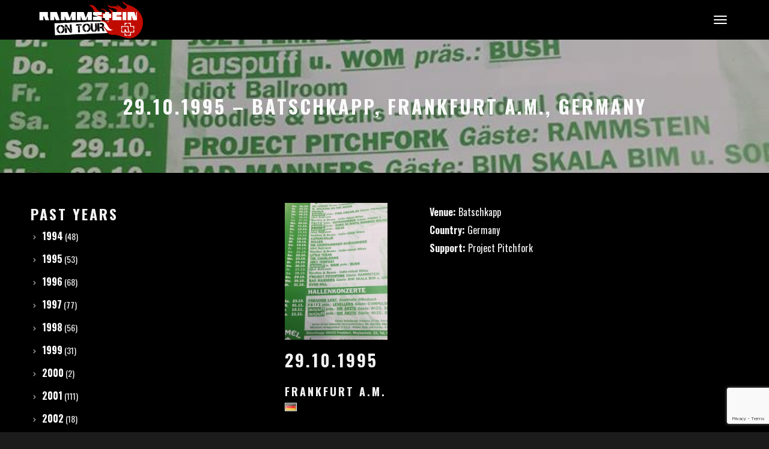

--- FILE ---
content_type: text/html; charset=UTF-8
request_url: https://www.rammsteinontour.com/concert/199529/
body_size: 17992
content:
<!DOCTYPE html>
<html lang="en-US" prefix="og: http://ogp.me/ns# fb: http://ogp.me/ns/fb#" itemscope itemtype="http://schema.org/WebPage">
<head>
	<meta charset="UTF-8">
	<meta name="viewport" content="width=device-width, initial-scale=1, shrink-to-fit=no">
	<link rel="profile" href="http://gmpg.org/xfn/11">

	<title>29.10.1995 &#8211; Batschkapp, Frankfurt a.M., Germany &#8211; RAMMSTEIN ON TOUR</title>
<meta name='robots' content='max-image-preview:large' />
<link rel='dns-prefetch' href='//www.google.com' />
<link rel='dns-prefetch' href='//fonts.googleapis.com' />
<link rel='dns-prefetch' href='//s.w.org' />
<link href='https://fonts.gstatic.com' crossorigin rel='preconnect' />
<link rel="alternate" type="application/rss+xml" title="RAMMSTEIN ON TOUR &raquo; Feed" href="https://www.rammsteinontour.com/feed/" />
<link rel="alternate" type="application/rss+xml" title="RAMMSTEIN ON TOUR &raquo; Comments Feed" href="https://www.rammsteinontour.com/comments/feed/" />
<link rel="alternate" type="application/rss+xml" title="RAMMSTEIN ON TOUR &raquo; 29.10.1995 &#8211; Batschkapp, Frankfurt a.M., Germany Comments Feed" href="https://www.rammsteinontour.com/concert/199529/feed/" />
<script type="text/javascript">
window._wpemojiSettings = {"baseUrl":"https:\/\/s.w.org\/images\/core\/emoji\/14.0.0\/72x72\/","ext":".png","svgUrl":"https:\/\/s.w.org\/images\/core\/emoji\/14.0.0\/svg\/","svgExt":".svg","source":{"concatemoji":"https:\/\/www.rammsteinontour.com\/wp-includes\/js\/wp-emoji-release.min.js?ver=6.0.11"}};
/*! This file is auto-generated */
!function(e,a,t){var n,r,o,i=a.createElement("canvas"),p=i.getContext&&i.getContext("2d");function s(e,t){var a=String.fromCharCode,e=(p.clearRect(0,0,i.width,i.height),p.fillText(a.apply(this,e),0,0),i.toDataURL());return p.clearRect(0,0,i.width,i.height),p.fillText(a.apply(this,t),0,0),e===i.toDataURL()}function c(e){var t=a.createElement("script");t.src=e,t.defer=t.type="text/javascript",a.getElementsByTagName("head")[0].appendChild(t)}for(o=Array("flag","emoji"),t.supports={everything:!0,everythingExceptFlag:!0},r=0;r<o.length;r++)t.supports[o[r]]=function(e){if(!p||!p.fillText)return!1;switch(p.textBaseline="top",p.font="600 32px Arial",e){case"flag":return s([127987,65039,8205,9895,65039],[127987,65039,8203,9895,65039])?!1:!s([55356,56826,55356,56819],[55356,56826,8203,55356,56819])&&!s([55356,57332,56128,56423,56128,56418,56128,56421,56128,56430,56128,56423,56128,56447],[55356,57332,8203,56128,56423,8203,56128,56418,8203,56128,56421,8203,56128,56430,8203,56128,56423,8203,56128,56447]);case"emoji":return!s([129777,127995,8205,129778,127999],[129777,127995,8203,129778,127999])}return!1}(o[r]),t.supports.everything=t.supports.everything&&t.supports[o[r]],"flag"!==o[r]&&(t.supports.everythingExceptFlag=t.supports.everythingExceptFlag&&t.supports[o[r]]);t.supports.everythingExceptFlag=t.supports.everythingExceptFlag&&!t.supports.flag,t.DOMReady=!1,t.readyCallback=function(){t.DOMReady=!0},t.supports.everything||(n=function(){t.readyCallback()},a.addEventListener?(a.addEventListener("DOMContentLoaded",n,!1),e.addEventListener("load",n,!1)):(e.attachEvent("onload",n),a.attachEvent("onreadystatechange",function(){"complete"===a.readyState&&t.readyCallback()})),(e=t.source||{}).concatemoji?c(e.concatemoji):e.wpemoji&&e.twemoji&&(c(e.twemoji),c(e.wpemoji)))}(window,document,window._wpemojiSettings);
</script>
<style type="text/css">
img.wp-smiley,
img.emoji {
	display: inline !important;
	border: none !important;
	box-shadow: none !important;
	height: 1em !important;
	width: 1em !important;
	margin: 0 0.07em !important;
	vertical-align: -0.1em !important;
	background: none !important;
	padding: 0 !important;
}
</style>
	<link rel='stylesheet' id='vc_font_awesome_5_shims-css'  href='https://www.rammsteinontour.com/wp-content/plugins/js_composer/assets/lib/bower/font-awesome/css/v4-shims.min.css?ver=6.9.0' type='text/css' media='all' />
<link rel='stylesheet' id='vc_font_awesome_5-css'  href='https://www.rammsteinontour.com/wp-content/plugins/js_composer/assets/lib/bower/font-awesome/css/all.min.css?ver=6.9.0' type='text/css' media='all' />
<link rel='stylesheet' id='wp-block-library-css'  href='https://www.rammsteinontour.com/wp-includes/css/dist/block-library/style.min.css?ver=6.0.11' type='text/css' media='all' />
<style id='global-styles-inline-css' type='text/css'>
body{--wp--preset--color--black: #000000;--wp--preset--color--cyan-bluish-gray: #abb8c3;--wp--preset--color--white: #ffffff;--wp--preset--color--pale-pink: #f78da7;--wp--preset--color--vivid-red: #cf2e2e;--wp--preset--color--luminous-vivid-orange: #ff6900;--wp--preset--color--luminous-vivid-amber: #fcb900;--wp--preset--color--light-green-cyan: #7bdcb5;--wp--preset--color--vivid-green-cyan: #00d084;--wp--preset--color--pale-cyan-blue: #8ed1fc;--wp--preset--color--vivid-cyan-blue: #0693e3;--wp--preset--color--vivid-purple: #9b51e0;--wp--preset--gradient--vivid-cyan-blue-to-vivid-purple: linear-gradient(135deg,rgba(6,147,227,1) 0%,rgb(155,81,224) 100%);--wp--preset--gradient--light-green-cyan-to-vivid-green-cyan: linear-gradient(135deg,rgb(122,220,180) 0%,rgb(0,208,130) 100%);--wp--preset--gradient--luminous-vivid-amber-to-luminous-vivid-orange: linear-gradient(135deg,rgba(252,185,0,1) 0%,rgba(255,105,0,1) 100%);--wp--preset--gradient--luminous-vivid-orange-to-vivid-red: linear-gradient(135deg,rgba(255,105,0,1) 0%,rgb(207,46,46) 100%);--wp--preset--gradient--very-light-gray-to-cyan-bluish-gray: linear-gradient(135deg,rgb(238,238,238) 0%,rgb(169,184,195) 100%);--wp--preset--gradient--cool-to-warm-spectrum: linear-gradient(135deg,rgb(74,234,220) 0%,rgb(151,120,209) 20%,rgb(207,42,186) 40%,rgb(238,44,130) 60%,rgb(251,105,98) 80%,rgb(254,248,76) 100%);--wp--preset--gradient--blush-light-purple: linear-gradient(135deg,rgb(255,206,236) 0%,rgb(152,150,240) 100%);--wp--preset--gradient--blush-bordeaux: linear-gradient(135deg,rgb(254,205,165) 0%,rgb(254,45,45) 50%,rgb(107,0,62) 100%);--wp--preset--gradient--luminous-dusk: linear-gradient(135deg,rgb(255,203,112) 0%,rgb(199,81,192) 50%,rgb(65,88,208) 100%);--wp--preset--gradient--pale-ocean: linear-gradient(135deg,rgb(255,245,203) 0%,rgb(182,227,212) 50%,rgb(51,167,181) 100%);--wp--preset--gradient--electric-grass: linear-gradient(135deg,rgb(202,248,128) 0%,rgb(113,206,126) 100%);--wp--preset--gradient--midnight: linear-gradient(135deg,rgb(2,3,129) 0%,rgb(40,116,252) 100%);--wp--preset--duotone--dark-grayscale: url('#wp-duotone-dark-grayscale');--wp--preset--duotone--grayscale: url('#wp-duotone-grayscale');--wp--preset--duotone--purple-yellow: url('#wp-duotone-purple-yellow');--wp--preset--duotone--blue-red: url('#wp-duotone-blue-red');--wp--preset--duotone--midnight: url('#wp-duotone-midnight');--wp--preset--duotone--magenta-yellow: url('#wp-duotone-magenta-yellow');--wp--preset--duotone--purple-green: url('#wp-duotone-purple-green');--wp--preset--duotone--blue-orange: url('#wp-duotone-blue-orange');--wp--preset--font-size--small: 13px;--wp--preset--font-size--medium: 20px;--wp--preset--font-size--large: 36px;--wp--preset--font-size--x-large: 42px;}.has-black-color{color: var(--wp--preset--color--black) !important;}.has-cyan-bluish-gray-color{color: var(--wp--preset--color--cyan-bluish-gray) !important;}.has-white-color{color: var(--wp--preset--color--white) !important;}.has-pale-pink-color{color: var(--wp--preset--color--pale-pink) !important;}.has-vivid-red-color{color: var(--wp--preset--color--vivid-red) !important;}.has-luminous-vivid-orange-color{color: var(--wp--preset--color--luminous-vivid-orange) !important;}.has-luminous-vivid-amber-color{color: var(--wp--preset--color--luminous-vivid-amber) !important;}.has-light-green-cyan-color{color: var(--wp--preset--color--light-green-cyan) !important;}.has-vivid-green-cyan-color{color: var(--wp--preset--color--vivid-green-cyan) !important;}.has-pale-cyan-blue-color{color: var(--wp--preset--color--pale-cyan-blue) !important;}.has-vivid-cyan-blue-color{color: var(--wp--preset--color--vivid-cyan-blue) !important;}.has-vivid-purple-color{color: var(--wp--preset--color--vivid-purple) !important;}.has-black-background-color{background-color: var(--wp--preset--color--black) !important;}.has-cyan-bluish-gray-background-color{background-color: var(--wp--preset--color--cyan-bluish-gray) !important;}.has-white-background-color{background-color: var(--wp--preset--color--white) !important;}.has-pale-pink-background-color{background-color: var(--wp--preset--color--pale-pink) !important;}.has-vivid-red-background-color{background-color: var(--wp--preset--color--vivid-red) !important;}.has-luminous-vivid-orange-background-color{background-color: var(--wp--preset--color--luminous-vivid-orange) !important;}.has-luminous-vivid-amber-background-color{background-color: var(--wp--preset--color--luminous-vivid-amber) !important;}.has-light-green-cyan-background-color{background-color: var(--wp--preset--color--light-green-cyan) !important;}.has-vivid-green-cyan-background-color{background-color: var(--wp--preset--color--vivid-green-cyan) !important;}.has-pale-cyan-blue-background-color{background-color: var(--wp--preset--color--pale-cyan-blue) !important;}.has-vivid-cyan-blue-background-color{background-color: var(--wp--preset--color--vivid-cyan-blue) !important;}.has-vivid-purple-background-color{background-color: var(--wp--preset--color--vivid-purple) !important;}.has-black-border-color{border-color: var(--wp--preset--color--black) !important;}.has-cyan-bluish-gray-border-color{border-color: var(--wp--preset--color--cyan-bluish-gray) !important;}.has-white-border-color{border-color: var(--wp--preset--color--white) !important;}.has-pale-pink-border-color{border-color: var(--wp--preset--color--pale-pink) !important;}.has-vivid-red-border-color{border-color: var(--wp--preset--color--vivid-red) !important;}.has-luminous-vivid-orange-border-color{border-color: var(--wp--preset--color--luminous-vivid-orange) !important;}.has-luminous-vivid-amber-border-color{border-color: var(--wp--preset--color--luminous-vivid-amber) !important;}.has-light-green-cyan-border-color{border-color: var(--wp--preset--color--light-green-cyan) !important;}.has-vivid-green-cyan-border-color{border-color: var(--wp--preset--color--vivid-green-cyan) !important;}.has-pale-cyan-blue-border-color{border-color: var(--wp--preset--color--pale-cyan-blue) !important;}.has-vivid-cyan-blue-border-color{border-color: var(--wp--preset--color--vivid-cyan-blue) !important;}.has-vivid-purple-border-color{border-color: var(--wp--preset--color--vivid-purple) !important;}.has-vivid-cyan-blue-to-vivid-purple-gradient-background{background: var(--wp--preset--gradient--vivid-cyan-blue-to-vivid-purple) !important;}.has-light-green-cyan-to-vivid-green-cyan-gradient-background{background: var(--wp--preset--gradient--light-green-cyan-to-vivid-green-cyan) !important;}.has-luminous-vivid-amber-to-luminous-vivid-orange-gradient-background{background: var(--wp--preset--gradient--luminous-vivid-amber-to-luminous-vivid-orange) !important;}.has-luminous-vivid-orange-to-vivid-red-gradient-background{background: var(--wp--preset--gradient--luminous-vivid-orange-to-vivid-red) !important;}.has-very-light-gray-to-cyan-bluish-gray-gradient-background{background: var(--wp--preset--gradient--very-light-gray-to-cyan-bluish-gray) !important;}.has-cool-to-warm-spectrum-gradient-background{background: var(--wp--preset--gradient--cool-to-warm-spectrum) !important;}.has-blush-light-purple-gradient-background{background: var(--wp--preset--gradient--blush-light-purple) !important;}.has-blush-bordeaux-gradient-background{background: var(--wp--preset--gradient--blush-bordeaux) !important;}.has-luminous-dusk-gradient-background{background: var(--wp--preset--gradient--luminous-dusk) !important;}.has-pale-ocean-gradient-background{background: var(--wp--preset--gradient--pale-ocean) !important;}.has-electric-grass-gradient-background{background: var(--wp--preset--gradient--electric-grass) !important;}.has-midnight-gradient-background{background: var(--wp--preset--gradient--midnight) !important;}.has-small-font-size{font-size: var(--wp--preset--font-size--small) !important;}.has-medium-font-size{font-size: var(--wp--preset--font-size--medium) !important;}.has-large-font-size{font-size: var(--wp--preset--font-size--large) !important;}.has-x-large-font-size{font-size: var(--wp--preset--font-size--x-large) !important;}
</style>
<link rel='stylesheet' id='contact-form-7-css'  href='https://www.rammsteinontour.com/wp-content/plugins/contact-form-7/includes/css/styles.css?ver=5.6' type='text/css' media='all' />
<link rel='stylesheet' id='wolf-twitter-css'  href='https://www.rammsteinontour.com/wp-content/plugins/wolf-twitter/assets/css/twitter.min.css?ver=3.0.4.2' type='text/css' media='all' />
<link rel='stylesheet' id='reinar-google-fonts-css'  href='https://fonts.googleapis.com/css?family=Karla%3A400%2C500%2C600%2C700%2C800%2C900%7CDidact+Gothic%3A400%2C500%2C600%2C700%2C800%2C900%7CAmatic+SC%3A400%2C700%7CSpecial+Elite%7COswald%3A400%2C500%2C600%2C700%2C800%7CPlayfair+Display%3A400%2C700&#038;ver=1.4.2#038;subset=latin,latin-ext' type='text/css' media='all' />
<link rel='stylesheet' id='font-awesome-css'  href='https://www.rammsteinontour.com/wp-content/themes/reinar/assets/css/lib/fonts/fontawesome/font-awesome.min.css?ver=1.4.2' type='text/css' media='all' />
<link rel='stylesheet' id='socicon-css'  href='https://www.rammsteinontour.com/wp-content/themes/reinar/assets/css/lib/fonts/socicon/socicon.min.css?ver=1.4.2' type='text/css' media='all' />
<link rel='stylesheet' id='linea-icons-css'  href='https://www.rammsteinontour.com/wp-content/themes/reinar/assets/css/lib/fonts/linea-icons/linea-icons.min.css?ver=1.4.2' type='text/css' media='all' />
<link rel='stylesheet' id='linearicons-css'  href='https://www.rammsteinontour.com/wp-content/themes/reinar/assets/css/lib/fonts/linearicons/linearicons.min.css?ver=1.4.2' type='text/css' media='all' />
<link rel='stylesheet' id='mediaelement-css'  href='https://www.rammsteinontour.com/wp-includes/js/mediaelement/mediaelementplayer-legacy.min.css?ver=4.2.16' type='text/css' media='all' />
<link rel='stylesheet' id='wp-mediaelement-css'  href='https://www.rammsteinontour.com/wp-includes/js/mediaelement/wp-mediaelement.min.css?ver=6.0.11' type='text/css' media='all' />
<link rel='stylesheet' id='dashicons-css'  href='https://www.rammsteinontour.com/wp-includes/css/dashicons.min.css?ver=6.0.11' type='text/css' media='all' />
<link rel='stylesheet' id='normalize-css'  href='https://www.rammsteinontour.com/wp-content/themes/reinar/assets/css/lib/normalize.min.css?ver=3.0.0' type='text/css' media='all' />
<link rel='stylesheet' id='flexslider-css'  href='https://www.rammsteinontour.com/wp-content/plugins/js_composer/assets/lib/flexslider/flexslider.min.css?ver=6.9.0' type='text/css' media='all' />
<link rel='stylesheet' id='flexslider-custom-css'  href='https://www.rammsteinontour.com/wp-content/themes/reinar/assets/css/flexslider-custom.css?ver=1.4.2' type='text/css' media='all' />
<link rel='stylesheet' id='fancybox-css'  href='https://www.rammsteinontour.com/wp-content/themes/reinar/assets/css/lib/jquery.fancybox.min.css?ver=3.5.2' type='text/css' media='all' />
<link rel='stylesheet' id='reinar-style-css'  href='https://www.rammsteinontour.com/wp-content/themes/reinar/assets/css/main.min.css?ver=1.4.2' type='text/css' media='all' />
<style id='reinar-style-inline-css' type='text/css'>
/* Color Scheme */ /* Body Background Color */ body, .frame-border{ background-color: #1b1b1b; } /* Page Background Color */ .site-header, .post-header-container, .content-inner, #logo-bar, .nav-bar, .loading-overlay, .no-hero #hero, .wvc-font-default, #topbar{ background-color: #000000; } .wvc-interactive-overlays-inner:before, .wvc-interactive-links-inner:before{ //background:#000000; } .spinner:before, .spinner:after{ background-color: #000000; } /* Submenu color */ #site-navigation-primary-desktop .mega-menu-panel, #site-navigation-primary-desktop ul.sub-menu, #mobile-menu-panel, .offcanvas-menu-panel, .lateral-menu-panel, .cart-panel, .side-panel{ background:#000000; } .cart-panel{ background:#000000!important; } .menu-hover-style-border-top .nav-menu li:hover, .menu-hover-style-border-top .nav-menu li.current_page_item, .menu-hover-style-border-top .nav-menu li.current-menu-parent, .menu-hover-style-border-top .nav-menu li.current-menu-ancestor, .menu-hover-style-border-top .nav-menu li.current-menu-item, .menu-hover-style-border-top .nav-menu li.menu-link-active{ box-shadow: inset 0px 5px 0px 0px #000000; } .menu-hover-style-plain .nav-menu li:hover, .menu-hover-style-plain .nav-menu li.current_page_item, .menu-hover-style-plain .nav-menu li.current-menu-parent, .menu-hover-style-plain .nav-menu li.current-menu-ancestor, .menu-hover-style-plain .nav-menu li.current-menu-item, .menu-hover-style-plain .nav-menu li.menu-link-active{ background:#000000; } .panel-closer-overlay{ background:#000000; } .overlay-menu-panel{ background:rgba( 0,0,0, 0.95); } /* Sub menu Font Color */ .nav-menu-desktop li ul li:not(.menu-button-primary):not(.menu-button-secondary) .menu-item-text-container, .nav-menu-desktop li ul.sub-menu li:not(.menu-button-primary):not(.menu-button-secondary).menu-item-has-children > a:before, .nav-menu-desktop li ul li.not-linked > a:first-child .menu-item-text-container, .mobile-menu-toggle .nav-bar .hamburger-icon .line{ color: #ffffff; } .nav-menu-vertical li a, .nav-menu-mobile li a, .nav-menu-vertical li.menu-item-has-children:before, .nav-menu-vertical li.page_item_has_children:before, .nav-menu-vertical li.active:before, .nav-menu-mobile li.menu-item-has-children:before, .nav-menu-mobile li.page_item_has_children:before, .nav-menu-mobile li.active:before{ color: #ffffff!important; } .nav-menu-desktop li ul.sub-menu li.menu-item-has-children > a:before{ color: #ffffff; } body.wolf.mobile-menu-toggle .hamburger-icon .line, body.wolf.overlay-menu-toggle.menu-style-transparent .hamburger-icon .line, body.wolf.overlay-menu-toggle.menu-style-semi-transparent-white .hamburger-icon .line, body.wolf.overlay-menu-toggle.menu-style-semi-transparent-black .hamburger-icon .line, body.wolf.offcanvas-menu-toggle.menu-style-transparent .hamburger-icon .line, body.wolf.offcanvas-menu-toggle.menu-style-semi-transparent-white .hamburger-icon .line, body.wolf.offcanvas-menu-toggle.menu-style-semi-transparent-black .hamburger-icon .line, body.wolf.side-panel-toggle.menu-style-transparent .hamburger-icon .line, body.wolf.side-panel-toggle.menu-style-semi-transparent-white .hamburger-icon .line, body.wolf.side-panel-toggle.menu-style-semi-transparent-black .hamburger-icon .line { background-color: #ffffff !important; } .overlay-menu-toggle .nav-bar, .overlay-menu-toggle .nav-bar a, .overlay-menu-toggle .nav-bar strong { color: #ffffff !important; } .overlay-menu-toggle.menu-style-transparent.hero-font-light a, .overlay-menu-toggle.menu-style-semi-transparent-black.hero-font-light a, .overlay-menu-toggle.menu-style-semi-transparent-white.hero-font-light a, .menu-layout-overlay.desktop .overlay-menu-panel a, .menu-layout-lateral.desktop .lateral-menu-panel a, .lateral-menu-panel-inner, .lateral-menu-panel-inner a{ color: #ffffff; } .mobile-menu-toggle.menu-style-transparent.hero-font-light .logo-svg *, .overlay-menu-toggle.menu-style-transparent.hero-font-light .logo-svg *, .overlay-menu-toggle.menu-style-semi-transparent-black.hero-font-light .logo-svg *, .overlay-menu-toggle.menu-style-semi-transparent-white.hero-font-light .logo-svg *, .menu-layout-overlay.desktop .overlay-menu-panel .logo-svg *, .menu-layout-lateral.desktop .lateral-menu-panel .logo-svg *, .lateral-menu-panel-inner .logo-svg *{ fill:#ffffff!important; } .cart-panel, .cart-panel a, .cart-panel strong, .cart-panel b{ color: #ffffff!important; } /* Accent Color */ .accent{ color:#c00b00; } #reinar-loading-point{ color:#c00b00; } .wvc-single-image-overlay-title span:after{ color:#c00b00; } .link, p:not(.attachment) > a:not(.no-link-style):not(.button):not(.button-download):not(.added_to_cart):not(.button-secondary):not(.menu-link):not(.filter-link):not(.entry-link):not(.more-link):not(.wvc-image-inner):not(.wvc-button):not(.wvc-bigtext-link):not(.wvc-fittext-link):not(.ui-tabs-anchor):not(.wvc-icon-title-link):not(.wvc-icon-link):not(.wvc-social-icon-link):not(.wvc-team-member-social):not(.wolf-tweet-link):not(.author-link):not(.gallery-quickview){ color:#c00b00; } .wolf-bigtweet-content a{ color:#c00b00!important; } .nav-menu li.sale .menu-item-text-container:before, .nav-menu-mobile li.sale .menu-item-text-container:before{ background:#c00b00!important; } /*.nav-menu-desktop li ul.sub-menu li:not(.menu-button-primary):not(.menu-button-secondary) a:hover .menu-item-inner .menu-item-text-container, .nav-menu-desktop li ul.sub-menu li:not(.menu-button-primary):not(.menu-button-secondary) a:focus .menu-item-inner .menu-item-text-container { color:#c00b00; }*/ .entry-product .woocommerce-Price-amount{ color:#c00b00; } .woocommerce-message .button{ background-color:#c00b00; border-color:#c00b00; } .entry-post-standard:hover .entry-title a, .entry-post-grid_classic:hover .entry-title a, .entry-post-masonry:hover .entry-title a, .wolf-tweet-link:hover{ color:#c00b00!important; } .work-meta-value a:hover{ color:#c00b00; } //.entry-post-standard .entry-thumbnail, //.entry-post-standard_modern .entry-thumbnail, .proof-photo.selected .proof-photo__bg, .widget_price_filter .ui-slider .ui-slider-range, mark, p.demo_store, .woocommerce-store-notice{ background-color:#c00b00; } .button-secondary{ background-color:#c00b00; border-color:#c00b00; } .nav-menu li.menu-button-primary > a:first-child > .menu-item-inner{ border-color:#c00b00; background-color:#c00b00; } .nav-menu li.menu-button-secondary > a:first-child > .menu-item-inner{ border-color:#c00b00; } .nav-menu li.menu-button-secondary > a:first-child > .menu-item-inner:hover{ background-color:#c00b00; } .fancybox-thumbs>ul>li:before{ border-color:#c00b00; } input[type=text]:focus, input[type=search]:focus, input[type=tel]:focus, input[type=time]:focus, input[type=url]:focus, input[type=week]:focus, input[type=password]:focus, input[type=color]:focus, input[type=date]:focus, input[type=datetime]:focus, input[type=datetime-local]:focus, input[type=email]:focus, input[type=month]:focus, input[type=number]:focus, textarea:focus{ //border-color:#c00b00; } .button, .button-download, .added_to_cart, input[type='submit'], .more-link{ background-color:#c00b00; border-color:#c00b00; } span.onsale, .wvc-background-color-accent, .entry-post-grid_classic .category-label:hover, .entry-post-grid_modern .category-label:hover, .entry-post-masonry .category-label:hover, .entry-post-masonry_modern .category-label:hover, .entry-post-metro .category-label:hover, .entry-post-metro_modern .category-label:hover, .entry-post-mosaic .category-label:hover, .entry-post-list .category-label:hover, .entry-post-lateral .category-label:hover { background-color:#c00b00; } span.onsale{ background-color:#c00b00!important; } .page-numbers.current{ background-color:#c00b00!important; } .wvc-highlight-accent{ background-color:#c00b00; color:#fff; } .wvc-icon-background-color-accent{ box-shadow:0 0 0 0 #c00b00; background-color:#c00b00; color:#c00b00; border-color:#c00b00; } .wvc-icon-background-color-accent .wvc-icon-background-fill{ box-shadow:0 0 0 0 #c00b00; background-color:#c00b00; } .wvc-button-background-color-accent{ background-color:#c00b00; color:#c00b00; border-color:#c00b00; } .wvc-button-background-color-accent .wvc-button-background-fill{ box-shadow:0 0 0 0 #c00b00; background-color:#c00b00; } .wvc-svg-icon-color-accent svg * { stroke:#c00b00!important; } .wvc-one-page-nav-bullet-tip{ background-color: #c00b00; } .wvc-one-page-nav-bullet-tip:before{ border-color: transparent transparent transparent #c00b00; } .accent, .comment-reply-link, .bypostauthor .avatar, .wolf-bigtweet-content:before{ color:#c00b00; } .wvc-button-color-button-accent, .more-link, .buton-accent{ background-color: #c00b00; border-color: #c00b00; } .wvc-ils-active .wvc-ils-item-title:after, .wvc-interactive-link-item a:hover .wvc-ils-item-title:after { color:#c00b00; } .wvc-io-active .wvc-io-item-title:after, .wvc-interactive-overlay-item a:hover .wvc-io-item-title:after { color:#c00b00; } /*.wvc-ils-item-title:before, .wvc-io-item-title:before{ background-color: #c00b00; }*/ /* WVC icons */ .wvc-icon-color-accent{ color:#c00b00; } .wvc-icon-background-color-accent{ box-shadow:0 0 0 0 #c00b00; background-color:#c00b00; color:#c00b00; border-color:#c00b00; } .wvc-icon-background-color-accent .wvc-icon-background-fill{ box-shadow:0 0 0 0 #c00b00; background-color:#c00b00; } #ajax-progress-bar, .cart-icon-product-count{ background:#c00b00; } .background-accent, .mejs-container .mejs-controls .mejs-time-rail .mejs-time-current, .mejs-container .mejs-controls .mejs-time-rail .mejs-time-current, .mejs-container .mejs-controls .mejs-horizontal-volume-slider .mejs-horizontal-volume-current{ background: #c00b00!important; } .trigger{ background-color: #c00b00!important; border : solid 1px #c00b00; } .bypostauthor .avatar { border: 3px solid #c00b00; } ::selection { background: #c00b00; } ::-moz-selection { background: #c00b00; } .spinner{ color:#c00b00; } /********************* WVC ***********************/ .wvc-icon-box.wvc-icon-type-circle .wvc-icon-no-custom-style.wvc-hover-fill-in:hover, .wvc-icon-box.wvc-icon-type-square .wvc-icon-no-custom-style.wvc-hover-fill-in:hover { -webkit-box-shadow: inset 0 0 0 1em #c00b00; box-shadow: inset 0 0 0 1em #c00b00; border-color: #c00b00; } .wvc-pricing-table-featured-text, .wvc-pricing-table-price-strike:before, .wvc-pricing-table-button a{ background: #c00b00; } .wvc-pricing-table-price, .wvc-pricing-table-currency{ color: #c00b00; } .wvc-team-member-social-container a:hover{ color: #c00b00; } /* Main Text Color */ body, .nav-label{ color:#f4f4f4; } .spinner-color, .sk-child:before, .sk-circle:before, .sk-cube:before{ background-color: #f4f4f4!important; } /* Secondary Text Color */ // .categories-links a, // .comment-meta, // .comment-meta a, // .comment-awaiting-moderation, // .ping-meta, // .entry-meta, // .entry-meta a, // .edit-link{ // color: #ffffff!important; // } /* Strong Text Color */ a,strong, .products li .price, .products li .star-rating, .wr-print-button, table.cart thead, #content table.cart thead{ color: #ffffff; } .menu-hover-style-underline .nav-menu-desktop li a span.menu-item-text-container:after, .menu-hover-style-underline-centered .nav-menu-desktop li a span.menu-item-text-container:after{ background: #ffffff; } .menu-hover-style-line .nav-menu li a span.menu-item-text-container:after{ background-color: #ffffff; } .bit-widget-container, .entry-link{ color: #ffffff; } .wr-stars>span.wr-star-voted:before, .wr-stars>span.wr-star-voted~span:before{ color: #ffffff!important; } /* Border Color */ .author-box, input[type=text], input[type=search], input[type=tel], input[type=time], input[type=url], input[type=week], input[type=password], input[type=checkbox], input[type=color], input[type=date], input[type=datetime], input[type=datetime-local], input[type=email], input[type=month], input[type=number], select, textarea{ border-color:rgba( 255,255,255, 0.08); } .widget-title, .woocommerce-tabs ul.tabs{ border-bottom-color:rgba( 255,255,255, 0.08); } .widget_layered_nav_filters ul li a{ border-color:rgba( 255,255,255, 0.08); } hr{ background:rgba( 255,255,255, 0.08); } .link:after, .underline:after, p:not(.attachment) > a:not(.no-link-style):not(.button):not(.button-download):not(.added_to_cart):not(.button-secondary):not(.menu-link):not(.filter-link):not(.entry-link):not(.more-link):not(.wvc-image-inner):not(.wvc-button):not(.wvc-bigtext-link):not(.wvc-fittext-link):not(.ui-tabs-anchor):not(.wvc-icon-title-link):not(.wvc-icon-link):not(.wvc-social-icon-link):not(.wvc-team-member-social):not(.wolf-tweet-link):not(.author-link):after, .link:before, .underline:before, p:not(.attachment) > a:not(.no-link-style):not(.button):not(.button-download):not(.added_to_cart):not(.button-secondary):not(.menu-link):not(.filter-link):not(.entry-link):not(.more-link):not(.wvc-image-inner):not(.wvc-button):not(.wvc-bigtext-link):not(.wvc-fittext-link):not(.ui-tabs-anchor):not(.wvc-icon-title-link):not(.wvc-icon-link):not(.wvc-social-icon-link):not(.wvc-team-member-social):not(.wolf-tweet-link):not(.author-link):before{ //background: #c00b00!important; } .category-filter ul li a:before{ background-color:#c00b00!important; } .category-label, #back-to-top:hover{ background:#c00b00!important; } .entry-video:hover .video-play-button, .video-opener:hover{ border-left-color:#c00b00!important; } .widget.widget_pages ul li a:hover, .widget.widget_recent_entries ul li a:hover, .widget.widget_recent_comments ul li a:hover, .widget.widget_archive ul li a:hover, .widget.widget_categories ul li a:hover, .widget.widget_meta ul li a:hover, .widget.widget_product_categories ul li a:hover, .widget.widget_nav_menu ul li a:hover, .wvc-font-dark .widget.widget_pages ul li a:hover, .wvc-font-dark .widget.widget_recent_entries ul li a:hover, .wvc-font-dark .widget.widget_recent_comments ul li a:hover, .wvc-font-dark .widget.widget_archive ul li a:hover, .wvc-font-dark .widget.widget_categories ul li a:hover, .wvc-font-dark .widget.widget_meta ul li a:hover, .wvc-font-dark .widget.widget_product_categories ul li a:hover, .wvc-font-dark .widget.widget_nav_menu ul li a:hover, .wvc-font-light .widget.widget_pages ul li a:hover, .wvc-font-light .widget.widget_recent_entries ul li a:hover, .wvc-font-light .widget.widget_recent_comments ul li a:hover, .wvc-font-light .widget.widget_archive ul li a:hover, .wvc-font-light .widget.widget_categories ul li a:hover, .wvc-font-light .widget.widget_meta ul li a:hover, .wvc-font-light .widget.widget_product_categories ul li a:hover, .wvc-font-light .widget.widget_nav_menu ul li a:hover{ color:#c00b00!important; } .widget.widget_tag_cloud .tagcloud a:hover, .wvc-font-dark .widget.widget_tag_cloud .tagcloud a:hover, .wvc-font-light .widget.widget_tag_cloud .tagcloud a:hover{ color:#c00b00!important; } .wvc-breadcrumb a:hover{ color:#c00b00!important; } .nav-menu-desktop > li:not(.menu-button-primary):not(.menu-button-secondary) > a:first-child .menu-item-text-container:before{ color:#c00b00; } .accent-color-light .category-label{ color:#333!important; } .accent-color-dark .category-label{ color:#fff!important; } .accent-color-light #back-to-top:hover:after{ color:#333!important; } .accent-color-dark #back-to-top:hover:after{ color:#fff!important; } .reinar-button-primary{ background:#c00b00; } .reinar-button-secondary:hover{ background:#c00b00; } .wvc-mailchimp-email{ border-color:#c00b00!important; } .wpcf7-submit, .wpcf7-button-primary, .wvc-mailchimp-submit, input[type=submit]{ background:#c00b00!important; border-color:#c00b00!important; } .single_add_to_cart_button{ background:#c00b00!important; border-color:#c00b00!important; } .single-product .quantity .qty{ border-color:#c00b00; } .single_add_to_cart_button:hover{ border-color:#c00b00!important; } input.wvc-mailchimp-submit:hover{ border-color: #c00b00!important; color: #c00b00!important; } .wvc-ils-item-title:after{ // background: #c00b00; } ul.wc-tabs li:hover a, ul.wc-tabs li.ui-tabs-active a, ul.wc-tabs li.active a, ul.wvc-tabs-menu li:hover a, ul.wvc-tabs-menu li.ui-tabs-active a, ul.wvc-tabs-menu li.active a{ box-shadow: inset 0 -2px 0 0 #c00b00!important; } ul.wvc-tabs-menu li:hover a, ul.wvc-tabs-menu li.ui-tabs-active a, ul.wvc-tabs-menu li.active a, ul.wc-tabs li:hover a, ul.wc-tabs li.ui-tabs-active a, ul.wc-tabs li.active a{ color: #c00b00!important; } .wvc-accordion .wvc-accordion-tab.ui-state-active { border-bottom-color: #c00b00; } .wvc-pricing-table-featured .wvc-pricing-table-price, .wvc-pricing-table-featured .wvc-pricing-table-currency { color: #c00b00; } .wvc-pricing-table-featured .wvc-pricing-table-button a, .wvc-pricing-table-featured .wvc-pricing-table-price-strike:before { background-color: #c00b00; } /* WVC icons */ .wvc-icon-color-secondary_accent{ color:#dd9933; } .wvc-background-color-default.wvc-font-light{ background-color:#000000; }
body,blockquote.wvc-testimonial-content,.tp-caption:not(h1):not(h2):not(h3):not(h4):not(h5){font-family: Oswald }.wvc-countdown-container .countdown-period, .bit-widget{font-family: Oswald!important }.nav-menu li,.cta-container,.category-filter ul li a,.cart-panel-buttons a{font-family:'Oswald'}.nav-menu li,.cta-container,.category-filter ul li a,.cart-panel-buttons a{font-weight: 700 }.nav-menu li,.cta-container,.category-filter ul li a,.cart-panel-buttons a{text-transform: none }.nav-menu ul ul li:not(.not-linked){font-family: Oswald }.nav-menu ul ul li:not(.not-linked){text-transform: none }.nav-menu ul ul li:not(.not-linked){font-weight: 500 }.nav-menu ul ul li:not(.not-linked){letter-spacing: 0px!important; }.wolf-core-heading,h1,h2,h3,h4,h5,h6,.post-title,.entry-title,h2.entry-title > .entry-link,h2.entry-title,.widget-title,.wvc-counter-text,.wvc-countdown-period,.event-date,.logo-text,.wvc-interactive-links,.wvc-interactive-overlays,.heading-font,.wvc-tabs-menu li a,.woocommerce-tabs ul.tabs li a,.wvc-process-number,.wvc-button,.wvc-svc-item-title,.button,.onsale,.category-label,input[type=submit],.wvc-mailchimp-submit,.nav-next,.nav-previous,.wvc-embed-video-play-button,.wvc-ati-title,.wvc-team-member-role,.wvc-svc-item-tagline,.entry-metro insta-username,.wvc-testimonial-cite,.reinar-button-,.reinar-button-simple,.wvc-wc-cat-title,.wvc-pricing-table-button a,.view-post,.wolf-gram-follow-button,#reinar-percent,.wvc-workout-program-title,.wvc-meal-title,.wvc-recipe-title,.wvc-pie-counter,.we-date-format-custom,.comment-reply-link,.logo-text{font-family:'Oswald'}.wolf-core-heading,h1:not(.wvc-bigtext),h2:not(.wvc-bigtext),h3:not(.wvc-bigtext),h4:not(.wvc-bigtext),h5:not(.wvc-bigtext),.post-title,.entry-title,h2.entry-title > .entry-link,h2.entry-title,.widget-title,.wvc-counter-text,.wvc-countdown-period,.location-title,.logo-text,.wvc-interactive-links,.wvc-interactive-overlays,.heading-font,.wvc-tabs-menu li a,.woocommerce-tabs ul.tabs li a,.wvc-process-number,.wvc-svc-item-title,.wvc-wc-cat-title,.logo-text{font-weight: 700 }.wolf-core-heading,h1:not(.wvc-bigtext),h2:not(.wvc-bigtext),h3:not(.wvc-bigtext),h4:not(.wvc-bigtext),h5:not(.wvc-bigtext),.post-title,.entry-title,h2.entry-title > .entry-link,h2.entry-title,.widget-title,.wvc-counter-text,.wvc-countdown-period,.location-title,.logo-text,.wvc-interactive-links,.wvc-interactive-overlays,.heading-font,.wvc-tabs-menu li a,.woocommerce-tabs ul.tabs li a,.wvc-process-number,.wvc-svc-item-title,.wvc-wc-cat-title,.logo-text{text-transform: uppercase }.wolf-core-heading,h1:not(.wvc-bigtext),h2:not(.wvc-bigtext),h3:not(.wvc-bigtext),h4:not(.wvc-bigtext),h5:not(.wvc-bigtext),.post-title,.entry-title,h2.entry-title > .entry-link,h2.entry-title,.widget-title,.wvc-counter-text,.wvc-countdown-period,.location-title,.logo-text,.wvc-interactive-links,.wvc-interactive-overlays,.heading-font,.wvc-tabs-menu li a,.woocommerce-tabs ul.tabs li a,.wvc-process-number,.wvc-svc-item-title,.wvc-wc-cat-title,.logo-text{letter-spacing: 3px }
 .logo{ max-width:250px; } .nav-menu li.hot > a .menu-item-text-container:before{ content : "hot"; } .nav-menu li.new > a .menu-item-text-container:before{ content : "new"; } .nav-menu li.sale > a .menu-item-text-container:before{ content : "sale"; } 
.sidebar-footer {background-color : #0d0d0d}.sidebar-footer {background-repeat : repeat-x}.sidebar-footer {background-position : left top}.sidebar-footer {background-image : url("https://www.rammsteinontour.com/wp-content/uploads/footerbg.png")!important}.mega-menu-panel {background-image : url("https://demos.wolfthemes.com/reinar/wp-content/uploads/sites/20/2019/01/mega_menu_bg.jpg")!important}
</style>
<link rel='stylesheet' id='reinar-single-post-style-css'  href='https://www.rammsteinontour.com/wp-content/themes/reinar/assets/css/single-post.css?ver=1.4.2' type='text/css' media='all' />
<link rel='stylesheet' id='reinar-default-css'  href='https://www.rammsteinontour.com/wp-content/themes/reinar/style.css?ver=1.4.2' type='text/css' media='all' />
<link rel='stylesheet' id='dripicons-css'  href='https://www.rammsteinontour.com/wp-content/themes/reinar/assets/css/lib/fonts/dripicons-v2/dripicons.min.css?ver=1.4.2' type='text/css' media='all' />
<link rel='stylesheet' id='elegant-icons-css'  href='https://www.rammsteinontour.com/wp-content/themes/reinar/assets/css/lib/fonts/elegant-icons/elegant-icons.min.css?ver=1.4.2' type='text/css' media='all' />
<script type='text/javascript' src='https://www.rammsteinontour.com/wp-includes/js/jquery/jquery.min.js?ver=3.6.0' id='jquery-core-js'></script>
<script type='text/javascript' src='https://www.rammsteinontour.com/wp-includes/js/jquery/jquery-migrate.min.js?ver=3.3.2' id='jquery-migrate-js'></script>
<link rel="https://api.w.org/" href="https://www.rammsteinontour.com/wp-json/" /><link rel="EditURI" type="application/rsd+xml" title="RSD" href="https://www.rammsteinontour.com/xmlrpc.php?rsd" />
<link rel="wlwmanifest" type="application/wlwmanifest+xml" href="https://www.rammsteinontour.com/wp-includes/wlwmanifest.xml" /> 
<meta name="generator" content="WordPress 6.0.11" />
<link rel="canonical" href="https://www.rammsteinontour.com/concert/199529/" />
<link rel='shortlink' href='https://www.rammsteinontour.com/?p=13612' />
<link rel="alternate" type="application/json+oembed" href="https://www.rammsteinontour.com/wp-json/oembed/1.0/embed?url=https%3A%2F%2Fwww.rammsteinontour.com%2Fconcert%2F199529%2F" />
<link rel="alternate" type="text/xml+oembed" href="https://www.rammsteinontour.com/wp-json/oembed/1.0/embed?url=https%3A%2F%2Fwww.rammsteinontour.com%2Fconcert%2F199529%2F&#038;format=xml" />
<link rel="pingback" href="https://www.rammsteinontour.com/xmlrpc.php">
<meta name="generator" content="Powered by WPBakery Page Builder - drag and drop page builder for WordPress."/>
<link rel="icon" href="https://www.rammsteinontour.com/wp-content/uploads/cropped-android-chrome-512x512-1-32x32.png" sizes="32x32" />
<link rel="icon" href="https://www.rammsteinontour.com/wp-content/uploads/cropped-android-chrome-512x512-1-192x192.png" sizes="192x192" />
<link rel="apple-touch-icon" href="https://www.rammsteinontour.com/wp-content/uploads/cropped-android-chrome-512x512-1-180x180.png" />
<meta name="msapplication-TileImage" content="https://www.rammsteinontour.com/wp-content/uploads/cropped-android-chrome-512x512-1-270x270.png" />
		<style type="text/css" id="wp-custom-css">
			.logo-visibility-sticky_menu:not(.sticking) #desktop-navigation .logo {display: block;}
.logo-visibility-sticky_menu:not(.sticking) .logo-menu-item{width:auto;}
.content-wrapper{max-width: 1300px !important;}
.nav-menu li{font-size:14px;}
#content p{margin-bottom: 14px;}
#secondary  h3.widget-title{font-weight: 700;text-align: left;line-height: 1.5;font-size: 32px;}

.widget a,
.widget_archive ul li a, .widget_categories ul li a, .widget_meta ul li a, .widget_nav_menu ul li a, .widget_product_categories ul li a, .widget_recent_comments ul li a, .widget_recent_entries ul li a{font-size:16px !important;}

.gallery-container{width:100%;}

.widget-content .tagcloud a {display:block}
.gallery .gallery-item {height:175px;}
.wvc-column-inner .tagcloud a{font-size:20px !important;padding:20px}

.entry-grid_classic:hover .entry-title{color:#c00c00;}

.concert-template-default .content-wrapper, .concert-template-default .small-width {max-width:1300px !important;}

img.flag{vertical-align: inherit;border:1px solid white;}

.gallery{margin:30px 0 50px 0px;}

.we-label{font-family: 'Special Elite';display: inline-block;-webkit-transform: rotate(19deg);-ms-transform: rotate(19deg);transform: rotate(19deg);margin-top: 15px;}

.archive .we-label{margin-top:0}

.cancelled{color:gray;}
.moved{color:red;}
.exhibit{color:white;}
.movie{color:yellow;}

.archive hr{margin:16px 0;}
.archive hr:last-child{clear:both;margin-bottom:60px;}
.wvc-button-size-lg, .wvc-button-size-md, .wvc-button-size-sm{padding: 6px 12px;}

.concert h6{margin:0;line-height:34px;}

.concert wvc-button{padding:8px 24px}

span.margin{display:block;text-align: center;letter-spacing: 8px;font-size: 20px;font-weight:bold;}

.wpb_video_widget .wpb_video_wrapper {padding-top:0px !important;}

hr{margin:20px 0;}

.widget_categories ul{margin-top:0;}
.widget_categories h2.widgettitle,
#secondary .widget_categories h3.widget-title{font-size: 24px;padding-bottom:0;margin:0}

.concert{position:relative;}
.concert .col {margin-bottom: 0px;}
.concert .col:last-child {}

.comments-container{margin-top:0}
.comments-container .comments-area{margin-bottom: 35px;}
.home .widgettitle,
#gallery #gallery-1 .gallery-item:first-child{display:none;}
.gallery-item{margin:0 0 10px}
.vc_wp_tagcloud .tagcloud a {
    font-size: 20px !important;
    padding: 20px;
}
.single-post-taxonomy-container, .wolf-share-buttons-container{margin-top: -4px;}
.fa-youtube-square:before {
    content: "\f431" !important;
}
.centered{flex-direction: row;}
.wpcf7-form input[type=checkbox]{height:14px;}

@media (max-width: 700px) {
.single-concert #hero .img-bg{display:none;}
.concert	.moreinfo{display:none}
.archive .we-label {margin-top: -30px;float: right;}
}
@media screen and (min-width: 800px){
.footer-widgets-layout-one-half-two-quarter #tertiary .widget:first-child {
    width: 25% !important;
}
}
@media screen and (min-width: 800px){
.footer-widgets-layout-one-half-two-quarter #tertiary .widget {
    float: left;
    width: 50% !important;
}
}
@media screen and (min-width: 800px){
.footer-widgets-layout-one-half-two-quarter #tertiary .widget:last-child {
    float: left;
    width: 25% !important;
}
}
.reinar-heading:after {
    content: attr(id);
    z-index: 0;
    position: absolute;
    width: 200%;
    height: auto;
    top: 50%;
    left: 50%;
    -webkit-transform: translate3d(-50%,-50%,0);
    transform: translate3d(-50%,-50%,0);
    font-size: 250%;
    color: currentColor;
    opacity: .14;
    font-weight: 700;
}
#tertiary .widget-area .widget:last-child .widget-content{display: flex;
    flex-wrap: nowrap;
    align-items: center;
    align-content: center;
    justify-content: center;}

.vc_btn3.vc_btn3-size-md:hover{background-color: #c00b00 !important;
    color: #FFFFFF !important;}		</style>
		<noscript><style> .wpb_animate_when_almost_visible { opacity: 1; }</style></noscript>
<!-- START - Open Graph and Twitter Card Tags 3.2.0 -->
 <!-- Facebook Open Graph -->
  <meta property="og:site_name" content="RAMMSTEIN ON TOUR"/>
  <meta property="og:title" content="29.10.1995 - Batschkapp, Frankfurt a.M., Germany"/>
  <meta property="og:url" content="https://www.rammsteinontour.com/concert/199529/"/>
  <meta property="og:type" content="article"/>
  <meta property="og:description" content="Rammstein concerts guide"/>
  <meta property="og:image" content="https://www.rammsteinontour.com/wp-content/uploads/1995_10_29_poster.jpg"/>
  <meta property="og:image:url" content="https://www.rammsteinontour.com/wp-content/uploads/1995_10_29_poster.jpg"/>
  <meta property="og:image:secure_url" content="https://www.rammsteinontour.com/wp-content/uploads/1995_10_29_poster.jpg"/>
  <meta property="article:publisher" content="https://www.facebook.com/Rammstein-on-tour-625870741172136/"/>
  <meta property="fb:app_id" content="1181124045382366"/>
 <!-- Google+ / Schema.org -->
 <!-- Twitter Cards -->
  <meta name="twitter:title" content="29.10.1995 - Batschkapp, Frankfurt a.M., Germany"/>
  <meta name="twitter:url" content="https://www.rammsteinontour.com/concert/199529/"/>
  <meta name="twitter:description" content="Rammstein concerts guide"/>
  <meta name="twitter:image" content="https://www.rammsteinontour.com/wp-content/uploads/1995_10_29_poster.jpg"/>
  <meta name="twitter:card" content="summary_large_image"/>
  <meta name="twitter:site" content="@rammsteinontour"/>
 <!-- SEO -->
  <link rel="canonical" href="https://www.rammsteinontour.com/concert/199529/"/>
  <meta name="description" content="Rammstein concerts guide"/>
 <!-- Misc. tags -->
 <!-- is_singular -->
<!-- END - Open Graph and Twitter Card Tags 3.2.0 -->
	
	<!-- Global site tag (gtag.js) - Google Analytics -->
<script async src="https://www.googletagmanager.com/gtag/js?id=UA-139389461-1"></script>
<script>
  window.dataLayer = window.dataLayer || [];
  function gtag(){dataLayer.push(arguments);}
  gtag('js', new Date());

  gtag('config', 'UA-139389461-1');
</script>
</head>
<body class="concert-template-default single single-concert postid-13612 reinar wolf not-edge loading-animation-type-overlay site-layout-wide button-style-square global-skin-dark skin-dark wolf-core-no menu-layout-centered-logo menu-style-solid menu-skin-dark menu-width-boxed mega-menu-width-fullwidth menu-hover-style-opacity menu-sticky-soft submenu-bg-dark accent-color-dark no-menu-cta menu-items-visibility- mega-menu-has-bg has-hero hero-font-light body-font-oswald heading-font-oswald menu-font-oswald submenu-font-oswald transition-animation-type- logo-visibility-always no-wvc hero-layout-small post-is-title-text post-is-hero footer-type-standard footer-skin-dark footer-widgets-layout-one-half-two-quarter footer-layout-boxed bottom-bar-layout-centered bottom-bar-visible no-404-plugin desktop desktop-screen layout-sidebar-left has-secondary wpb-js-composer js-comp-ver-6.9.0 vc_responsive" data-hero-font-tone="light" data-post-id="13612" >
<svg xmlns="http://www.w3.org/2000/svg" viewBox="0 0 0 0" width="0" height="0" focusable="false" role="none" style="visibility: hidden; position: absolute; left: -9999px; overflow: hidden;" ><defs><filter id="wp-duotone-dark-grayscale"><feColorMatrix color-interpolation-filters="sRGB" type="matrix" values=" .299 .587 .114 0 0 .299 .587 .114 0 0 .299 .587 .114 0 0 .299 .587 .114 0 0 " /><feComponentTransfer color-interpolation-filters="sRGB" ><feFuncR type="table" tableValues="0 0.49803921568627" /><feFuncG type="table" tableValues="0 0.49803921568627" /><feFuncB type="table" tableValues="0 0.49803921568627" /><feFuncA type="table" tableValues="1 1" /></feComponentTransfer><feComposite in2="SourceGraphic" operator="in" /></filter></defs></svg><svg xmlns="http://www.w3.org/2000/svg" viewBox="0 0 0 0" width="0" height="0" focusable="false" role="none" style="visibility: hidden; position: absolute; left: -9999px; overflow: hidden;" ><defs><filter id="wp-duotone-grayscale"><feColorMatrix color-interpolation-filters="sRGB" type="matrix" values=" .299 .587 .114 0 0 .299 .587 .114 0 0 .299 .587 .114 0 0 .299 .587 .114 0 0 " /><feComponentTransfer color-interpolation-filters="sRGB" ><feFuncR type="table" tableValues="0 1" /><feFuncG type="table" tableValues="0 1" /><feFuncB type="table" tableValues="0 1" /><feFuncA type="table" tableValues="1 1" /></feComponentTransfer><feComposite in2="SourceGraphic" operator="in" /></filter></defs></svg><svg xmlns="http://www.w3.org/2000/svg" viewBox="0 0 0 0" width="0" height="0" focusable="false" role="none" style="visibility: hidden; position: absolute; left: -9999px; overflow: hidden;" ><defs><filter id="wp-duotone-purple-yellow"><feColorMatrix color-interpolation-filters="sRGB" type="matrix" values=" .299 .587 .114 0 0 .299 .587 .114 0 0 .299 .587 .114 0 0 .299 .587 .114 0 0 " /><feComponentTransfer color-interpolation-filters="sRGB" ><feFuncR type="table" tableValues="0.54901960784314 0.98823529411765" /><feFuncG type="table" tableValues="0 1" /><feFuncB type="table" tableValues="0.71764705882353 0.25490196078431" /><feFuncA type="table" tableValues="1 1" /></feComponentTransfer><feComposite in2="SourceGraphic" operator="in" /></filter></defs></svg><svg xmlns="http://www.w3.org/2000/svg" viewBox="0 0 0 0" width="0" height="0" focusable="false" role="none" style="visibility: hidden; position: absolute; left: -9999px; overflow: hidden;" ><defs><filter id="wp-duotone-blue-red"><feColorMatrix color-interpolation-filters="sRGB" type="matrix" values=" .299 .587 .114 0 0 .299 .587 .114 0 0 .299 .587 .114 0 0 .299 .587 .114 0 0 " /><feComponentTransfer color-interpolation-filters="sRGB" ><feFuncR type="table" tableValues="0 1" /><feFuncG type="table" tableValues="0 0.27843137254902" /><feFuncB type="table" tableValues="0.5921568627451 0.27843137254902" /><feFuncA type="table" tableValues="1 1" /></feComponentTransfer><feComposite in2="SourceGraphic" operator="in" /></filter></defs></svg><svg xmlns="http://www.w3.org/2000/svg" viewBox="0 0 0 0" width="0" height="0" focusable="false" role="none" style="visibility: hidden; position: absolute; left: -9999px; overflow: hidden;" ><defs><filter id="wp-duotone-midnight"><feColorMatrix color-interpolation-filters="sRGB" type="matrix" values=" .299 .587 .114 0 0 .299 .587 .114 0 0 .299 .587 .114 0 0 .299 .587 .114 0 0 " /><feComponentTransfer color-interpolation-filters="sRGB" ><feFuncR type="table" tableValues="0 0" /><feFuncG type="table" tableValues="0 0.64705882352941" /><feFuncB type="table" tableValues="0 1" /><feFuncA type="table" tableValues="1 1" /></feComponentTransfer><feComposite in2="SourceGraphic" operator="in" /></filter></defs></svg><svg xmlns="http://www.w3.org/2000/svg" viewBox="0 0 0 0" width="0" height="0" focusable="false" role="none" style="visibility: hidden; position: absolute; left: -9999px; overflow: hidden;" ><defs><filter id="wp-duotone-magenta-yellow"><feColorMatrix color-interpolation-filters="sRGB" type="matrix" values=" .299 .587 .114 0 0 .299 .587 .114 0 0 .299 .587 .114 0 0 .299 .587 .114 0 0 " /><feComponentTransfer color-interpolation-filters="sRGB" ><feFuncR type="table" tableValues="0.78039215686275 1" /><feFuncG type="table" tableValues="0 0.94901960784314" /><feFuncB type="table" tableValues="0.35294117647059 0.47058823529412" /><feFuncA type="table" tableValues="1 1" /></feComponentTransfer><feComposite in2="SourceGraphic" operator="in" /></filter></defs></svg><svg xmlns="http://www.w3.org/2000/svg" viewBox="0 0 0 0" width="0" height="0" focusable="false" role="none" style="visibility: hidden; position: absolute; left: -9999px; overflow: hidden;" ><defs><filter id="wp-duotone-purple-green"><feColorMatrix color-interpolation-filters="sRGB" type="matrix" values=" .299 .587 .114 0 0 .299 .587 .114 0 0 .299 .587 .114 0 0 .299 .587 .114 0 0 " /><feComponentTransfer color-interpolation-filters="sRGB" ><feFuncR type="table" tableValues="0.65098039215686 0.40392156862745" /><feFuncG type="table" tableValues="0 1" /><feFuncB type="table" tableValues="0.44705882352941 0.4" /><feFuncA type="table" tableValues="1 1" /></feComponentTransfer><feComposite in2="SourceGraphic" operator="in" /></filter></defs></svg><svg xmlns="http://www.w3.org/2000/svg" viewBox="0 0 0 0" width="0" height="0" focusable="false" role="none" style="visibility: hidden; position: absolute; left: -9999px; overflow: hidden;" ><defs><filter id="wp-duotone-blue-orange"><feColorMatrix color-interpolation-filters="sRGB" type="matrix" values=" .299 .587 .114 0 0 .299 .587 .114 0 0 .299 .587 .114 0 0 .299 .587 .114 0 0 " /><feComponentTransfer color-interpolation-filters="sRGB" ><feFuncR type="table" tableValues="0.098039215686275 1" /><feFuncG type="table" tableValues="0 0.66274509803922" /><feFuncB type="table" tableValues="0.84705882352941 0.41960784313725" /><feFuncA type="table" tableValues="1 1" /></feComponentTransfer><feComposite in2="SourceGraphic" operator="in" /></filter></defs></svg>	<div id="top"></div>
		<div id="loading-overlay" class="loading-overlay">
			<div class="loader">
					</div><!-- #loader.loader -->
		</div><!-- #loading-overlay.loading-overlay -->
		<a href="#top" id="back-to-top" class="back-to-top">Back to the top</a>
	<div class="site-container">
	<div id="page" class="hfeed site">
		<div id="page-content">
		<header id="masthead" class="site-header clearfix" itemscope itemtype="http://schema.org/WPHeader">

			<p class="site-name" itemprop="headline">RAMMSTEIN ON TOUR</p><!-- .site-name -->
			<p class="site-description" itemprop="description">Rammstein concerts guide</p><!-- .site-description -->

			<div id="header-content">
									<div id="desktop-navigation" class="clearfix">
		<div id="nav-bar" class="nav-bar" data-menu-layout="centered-logo">
	<div class="flex-wrap">
				<nav class="menu-container" itemscope="itemscope"  itemtype="https://schema.org/SiteNavigationElement">
			<div class="menu-primary-menu-container"><ul id="site-navigation-primary-desktop" class="nav-menu nav-menu-desktop"><li id="menu-item-12183" class="menu-item menu-item-type-post_type menu-item-object-page menu-item-home menu-item-12183 menu-item-12183 menu-item-icon-before mega-menu-4-cols"><a href="https://www.rammsteinontour.com/" class="menu-link" itemprop="url"><span class="menu-item-inner"><span class="menu-item-text-container" itemprop="name">Home</span></span></a></li>
<li id="menu-item-12184" class="menu-item menu-item-type-post_type menu-item-object-page current_page_parent menu-item-12184 menu-item-12184 menu-item-icon-before mega-menu-4-cols"><a href="https://www.rammsteinontour.com/news/" class="menu-link" itemprop="url"><span class="menu-item-inner"><span class="menu-item-text-container" itemprop="name">News</span></span></a></li>
<li id="menu-item-12182" class="menu-item menu-item-type-post_type menu-item-object-page menu-item-12182 menu-item-12182 menu-item-icon-before mega-menu-4-cols"><a href="https://www.rammsteinontour.com/tour-dates/" class="menu-link" itemprop="url"><span class="menu-item-inner"><span class="menu-item-text-container" itemprop="name">Tour Dates</span></span></a></li>
<li id="menu-item-12198" class="menu-item menu-item-type-post_type menu-item-object-page menu-item-12198 menu-item-12198 menu-item-icon-before mega-menu-4-cols"><a href="https://www.rammsteinontour.com/timeline/" class="menu-link" itemprop="url"><span class="menu-item-inner"><span class="menu-item-text-container" itemprop="name">Timeline</span></span></a></li>
<li id="menu-item-12199" class="menu-item menu-item-type-post_type menu-item-object-page menu-item-12199 menu-item-12199 menu-item-icon-before mega-menu-4-cols"><a href="https://www.rammsteinontour.com/the-band/" class="menu-link" itemprop="url"><span class="menu-item-inner"><span class="menu-item-text-container" itemprop="name">The band</span></span></a></li>
<li id="menu-item-15386" class="menu-item menu-item-type-post_type menu-item-object-page menu-item-15386 menu-item-15386 menu-item-icon-before mega-menu-4-cols"><a href="https://www.rammsteinontour.com/about-me/" class="menu-link" itemprop="url"><span class="menu-item-inner"><span class="menu-item-text-container" itemprop="name">About me</span></span></a></li>
</ul></div>		</nav><!-- .menu-container -->
		<div class="cta-container">	</div><!-- .cta-container -->
			</div><!-- .flex-wrap -->
</div><!-- #navbar-container -->
		<div class="nav-search-form search-type-blog">
			<div class="nav-search-form-container ">
				

<form role="search" method="get" class="search-form" action="https://www.rammsteinontour.com/">
	<label for="search-form-697c942ab9271">
		<span class="screen-reader-text">Search for:</span>
	</label>
	<input type="search" id="search-form-697c942ab9271" class="search-field" placeholder="Search&hellip;" value="" name="s" />
	<button type="submit" class="search-submit"><span class="screen-reader-text">Type and hit enter</span></button>
</form>
				<span id="nav-search-loader-desktop" class="fa search-form-loader fa-circle-o-notch fa-spin"></span>
				<span id="nav-search-close-desktop" class="toggle-search fa lnr-cross"></span>
			</div><!-- .nav-search-form-container -->
		</div><!-- .nav-search-form -->
			</div><!-- #desktop-navigation -->

	<div id="mobile-navigation">
		<div id="mobile-bar" class="nav-bar">
	<div class="flex-mobile-wrap">
		<div class="logo-container">
			<div class="logo">
			<a href="https://www.rammsteinontour.com/" rel="home" class="logo-link"><img src="https://www.rammsteinontour.com/wp-content/uploads/RAMMSTEIN-ht.png" alt="logo-light" class="logo-img logo-light"/><img src="https://www.rammsteinontour.com/wp-content/uploads/RAMMSTEIN-ht.png" alt="logo-dark" class="logo-img logo-dark"/></a>
			</div><!-- .logo -->		</div><!-- .logo-container -->
		<div class="cta-container">	</div><!-- .cta-container -->
		<div class="hamburger-container">
				<a class="hamburger-icon toggle-mobile-menu" href="#" title="Menu">
		<span class="line line-1"></span>
		<span class="line line-2"></span>
		<span class="line line-3"></span>
	</a>
			</div><!-- .hamburger-container -->
	</div><!-- .flex-wrap -->
</div><!-- #navbar-container -->
<div id="mobile-menu-panel">
	<div id="mobile-menu-panel-inner">
		<nav class="menu-container" itemscope="itemscope"  itemtype="https://schema.org/SiteNavigationElement">
			<div class="menu-primary-menu-container"><ul id="site-navigation-mobile-mobile" class="nav-menu nav-menu-mobile"><li class="menu-item menu-item-type-post_type menu-item-object-page menu-item-home menu-item-12183"><a href="https://www.rammsteinontour.com/"><span class="menu-item-inner"><span class="menu-item-text-container" itemprop="name">Home</span></span></a></li>
<li class="menu-item menu-item-type-post_type menu-item-object-page current_page_parent menu-item-12184"><a href="https://www.rammsteinontour.com/news/"><span class="menu-item-inner"><span class="menu-item-text-container" itemprop="name">News</span></span></a></li>
<li class="menu-item menu-item-type-post_type menu-item-object-page menu-item-12182"><a href="https://www.rammsteinontour.com/tour-dates/"><span class="menu-item-inner"><span class="menu-item-text-container" itemprop="name">Tour Dates</span></span></a></li>
<li class="menu-item menu-item-type-post_type menu-item-object-page menu-item-12198"><a href="https://www.rammsteinontour.com/timeline/"><span class="menu-item-inner"><span class="menu-item-text-container" itemprop="name">Timeline</span></span></a></li>
<li class="menu-item menu-item-type-post_type menu-item-object-page menu-item-12199"><a href="https://www.rammsteinontour.com/the-band/"><span class="menu-item-inner"><span class="menu-item-text-container" itemprop="name">The band</span></span></a></li>
<li class="menu-item menu-item-type-post_type menu-item-object-page menu-item-15386"><a href="https://www.rammsteinontour.com/about-me/"><span class="menu-item-inner"><span class="menu-item-text-container" itemprop="name">About me</span></span></a></li>
</ul></div>			<div class="cta-container">
								</div><!-- .cta-container -->
		</nav><!-- .menu-container -->
	</div><!-- .mobile-menu-panel-inner -->
</div><!-- #mobile-menu-panel -->
		<div class="nav-search-form search-type-blog">
			<div class="nav-search-form-container ">
				

<form role="search" method="get" class="search-form" action="https://www.rammsteinontour.com/">
	<label for="search-form-697c942abaf25">
		<span class="screen-reader-text">Search for:</span>
	</label>
	<input type="search" id="search-form-697c942abaf25" class="search-field" placeholder="Search&hellip;" value="" name="s" />
	<button type="submit" class="search-submit"><span class="screen-reader-text">Type and hit enter</span></button>
</form>
				<span id="nav-search-loader-mobile" class="fa search-form-loader fa-circle-o-notch fa-spin"></span>
				<span id="nav-search-close-mobile" class="toggle-search fa lnr-cross"></span>
			</div><!-- .nav-search-form-container -->
		</div><!-- .nav-search-form -->
			</div><!-- #mobile-navigation -->
				</div><!-- #header-content -->

		</header><!-- #masthead -->

		<div id="main" class="site-main clearfix">
				<div id="panel-closer-overlay" class="panel-closer-overlay toggle-side-panel"></div>
				<div class="site-content">
				
<div id="hero">

	<div class="img-bg" style="background-color:#9EB59B;"><img
			src="https://www.rammsteinontour.com/wp-content/themes/reinar/assets/img/blank.gif"
			style="object-position:50% 50%;"
			data-src="https://www.rammsteinontour.com/wp-content/uploads/1995_10_29_poster.jpg" srcset="https://www.rammsteinontour.com/wp-content/uploads/1995_10_29_poster.jpg 720w, https://www.rammsteinontour.com/wp-content/uploads/1995_10_29_poster-225x300.jpg 225w, https://www.rammsteinontour.com/wp-content/uploads/1995_10_29_poster-428x570.jpg 428w, https://www.rammsteinontour.com/wp-content/uploads/1995_10_29_poster-375x500.jpg 375w, https://www.rammsteinontour.com/wp-content/uploads/1995_10_29_poster-550x733.jpg 550w, https://www.rammsteinontour.com/wp-content/uploads/1995_10_29_poster-500x667.jpg 500w, https://www.rammsteinontour.com/wp-content/uploads/1995_10_29_poster-300x400.jpg 300w" class="img-cover cover lazy-hidden lazyload-bg skip-auto-lazy"
			sizes="(max-width: 720px) 100vw, 720px"
			alt=""><div class="img-bg-overlay"></div></div><div id="hero-overlay" style=""></div>
	<div id="hero-inner">

		<div id="hero-content">

			<div class="post-title-container hero-section"><h1 itemprop="name" class="post-title entry-title"><span>29.10.1995 &#8211; Batschkapp, Frankfurt a.M., Germany</span></h1></div><!-- .post-title-container -->

			<div class="post-meta-container hero-section"></div><!-- .post-meta-container --> 

			<div class="post-secondary-meta-container hero-section"></div><!-- .post-meta-container -->

		</div><!-- #hero-content -->

	</div><!-- #hero-inner -->

</div><!-- #hero-container -->

								<div class="content-inner section wvc-row wolf-core-row">
					<div class="content-wrapper">
<section id="primary" class="content-area">
		<main id="content" class="clearfix">
          <div class="page-entry-content clearfix">
	<div class="row">
	<div class="col col-3">
		<div class="position-fixed">
		<p class="d-sm-none d-md-block"><a href="https://www.rammsteinontour.com/wp-content/uploads/1995_10_29_poster.jpg" data-fancybox="gallery-1" class="no-link-style"><img src="https://www.rammsteinontour.com/wp-content/uploads/1995_10_29_poster-225x300.jpg" class="" alt="Featured image" aria-describedby="gallery-1"></a></p>
		<h2>
			29.10.1995
		</h2>
		<h5>Frankfurt a.M. <img class="flag" src="/wp-content/uploads/flags/de.png" alt="Germany" width="20" height="11"/></h5>
		
		</div>
	</div>
	
	<div class="col col-9 event-container">	
		<div style="float:right;font-size:34px">
		
		
		
		</div>
	
<div><b>Venue:</b> Batschkapp</div>

<div><b>Country:</b> Germany </div>


<div><b>Support:</b> Project Pitchfork</div>



		
	</div>		</div>
<div class="row">
<div class="col col-12 gallery-container">	
	
	

		


	


</div>
</div>	</div><!-- .page-entry-content -->

<footer class="entry-meta page-entry-meta">
	</footer><!-- .entry-meta -->
<hr><div id='gallery'><div id='gallery-1' class='gallery galleryid-13612 gallery-columns-4 gallery-size-thumbnail'><figure class='gallery-item'>
			<div class='gallery-icon portrait'>
				<a href='https://www.rammsteinontour.com/wp-content/uploads/1995_10_29_poster.jpg'><img width="150" height="150" src="https://www.rammsteinontour.com/wp-content/uploads/1995_10_29_poster-150x150.jpg" class="attachment-thumbnail size-thumbnail" alt="" loading="lazy" aria-describedby="gallery-1-15231" srcset="https://www.rammsteinontour.com/wp-content/uploads/1995_10_29_poster-150x150.jpg 150w, https://www.rammsteinontour.com/wp-content/uploads/1995_10_29_poster-600x600.jpg 600w" sizes="(max-width: 150px) 100vw, 150px" /></a>
			</div>
				<figcaption class='wp-caption-text gallery-caption' id='gallery-1-15231'>
				Poster
				</figcaption></figure>
		</div>
</div><div class="wolf-share-buttons-container" data-post-id="13612">

	<span class="wolf-share-button wolf-share-button-count" title="Shared 0  times">
		<span class="wolf-share-count-number">
			0 		</span>
	</span><!-- .wolf-share-count -->

			<span class="wolf-share-button wolf-share-button-facebook">
			<a
				data-popup="true"
				data-width="580"
				data-height="320"
				href="http://www.facebook.com/sharer.php?u=https%3A%2F%2Fwww.rammsteinontour.com%2Fconcert%2F199529%2F&amp;t=29.10.1995+%26%238211%3B+Batschkapp%2C+Frankfurt+a.M.%2C+Germany"
				class="socicon-facebook wolf-share-link no-link-style wolf-share-link-facebook" title="Share on Facebook">
				<span class="wolf-share-link-text">
					Facebook				</span>
			</a>
		</span><!-- .wolf-share-facebook -->
	
			<span class="wolf-share-button wolf-share-button-twitter">
			<a
				data-popup="true"
				href="http://twitter.com/home?status=29.10.1995+%26%238211%3B+Batschkapp%2C+Frankfurt+a.M.%2C+Germany - https%3A%2F%2Fwww.rammsteinontour.com%2Fconcert%2F199529%2F"
				class="socicon-twitter wolf-share-link no-link-style wolf-share-link-twitter"
				title="Share on Twitter">
				<span class="wolf-share-link-text">
					Twitter				</span>
			</a>
		</span><!-- .wolf-share-twitter -->
	
	
	
	
	
	
	
	
	
			<span class="wolf-share-button wolf-share-button-email">
			<a
				data-popup="true"
				href="mailto:?subject=29.10.1995+%26%238211%3B+Batschkapp%2C+Frankfurt+a.M.%2C+Germany&amp;body=https%3A%2F%2Fwww.rammsteinontour.com%2Fconcert%2F199529%2F"
				class="socicon-mail wolf-share-link no-link-style wolf-share-link-email"
				title="Share by Email">
				<!-- <span class="wolf-share-link-text"> -->
									<!-- </span> -->
			</a>
		</span><!-- .wolf-share-email -->
	</div><!-- .wolf-share-buttons-container --><hr><section class="comments-container content-section">
	<div id="comments" class="comments-area">
			<div id="respond" class="comment-respond">
		<h3 id="reply-title" class="comment-reply-title">Leave a Comment</h3><form action="https://www.rammsteinontour.com/wp-comments-post.php" method="post" id="commentform" class="comment-form" novalidate><p class="comment-notes"><span id="email-notes">Your email address will not be published.</span> <span class="required-field-message" aria-hidden="true">Required fields are marked <span class="required" aria-hidden="true">*</span></span></p><p class="comment-form-comment"><label for="comment">Comment <span class="required" aria-hidden="true">*</span></label> <textarea id="comment" name="comment" cols="45" rows="8" maxlength="65525" required></textarea></p><p class="comment-form-author"><label for="author">Name <span class="required" aria-hidden="true">*</span></label> <input id="author" name="author" type="text" value="" size="30" maxlength="245" required /></p>
<p class="comment-form-email"><label for="email">Email <span class="required" aria-hidden="true">*</span></label> <input id="email" name="email" type="email" value="" size="30" maxlength="100" aria-describedby="email-notes" required /></p>
<p class="comment-form-url"><label for="url">Website</label> <input id="url" name="url" type="url" value="" size="30" maxlength="200" /></p>
<p class="form-submit"><input name="submit" type="submit" id="submit" class="submit" value="Post Comment" /> <input type='hidden' name='comment_post_ID' value='13612' id='comment_post_ID' />
<input type='hidden' name='comment_parent' id='comment_parent' value='0' />
</p></form>	</div><!-- #respond -->
		</div><!-- #comments -->
</section><!-- .comments-container-->

		  </main><!-- #main -->
		  	<script>
		  		$('figure.gallery-item').each(function(){
    			var caption = $(this).find('figcaption.gallery-caption').text();
    			$(this).find('img').attr('alt',caption);
				});
    </script>	
</section><!-- #primary -->
<div id="secondary" class="sidebar-container sidebar-main" role="complementary" itemscope="itemscope" itemtype="http://schema.org/WPSideBar">
	<div class="sidebar-inner">

		<div class="widget-area">

			<aside id="categories-2" class="widget widget_categories"><div class="widget-content"><h3 class="widget-title">Past years</h3>
			<ul>
					<li class="cat-item cat-item-68"><a href="https://www.rammsteinontour.com/year/1994/">1994</a> (48)
</li>
	<li class="cat-item cat-item-90"><a href="https://www.rammsteinontour.com/year/1995/">1995</a> (53)
</li>
	<li class="cat-item cat-item-72"><a href="https://www.rammsteinontour.com/year/1996/">1996</a> (68)
</li>
	<li class="cat-item cat-item-73"><a href="https://www.rammsteinontour.com/year/1997/">1997</a> (77)
</li>
	<li class="cat-item cat-item-70"><a href="https://www.rammsteinontour.com/year/1998/">1998</a> (56)
</li>
	<li class="cat-item cat-item-74"><a href="https://www.rammsteinontour.com/year/1999/">1999</a> (31)
</li>
	<li class="cat-item cat-item-75"><a href="https://www.rammsteinontour.com/year/2000/">2000</a> (2)
</li>
	<li class="cat-item cat-item-91"><a href="https://www.rammsteinontour.com/year/2001/">2001</a> (111)
</li>
	<li class="cat-item cat-item-77"><a href="https://www.rammsteinontour.com/year/2002/">2002</a> (18)
</li>
	<li class="cat-item cat-item-79"><a href="https://www.rammsteinontour.com/year/2004/">2004</a> (31)
</li>
	<li class="cat-item cat-item-80"><a href="https://www.rammsteinontour.com/year/2005/">2005</a> (42)
</li>
	<li class="cat-item cat-item-81"><a href="https://www.rammsteinontour.com/year/2009/">2009</a> (32)
</li>
	<li class="cat-item cat-item-82"><a href="https://www.rammsteinontour.com/year/2010/">2010</a> (63)
</li>
	<li class="cat-item cat-item-83"><a href="https://www.rammsteinontour.com/year/2011/">2011</a> (52)
</li>
	<li class="cat-item cat-item-84"><a href="https://www.rammsteinontour.com/year/2012/">2012</a> (43)
</li>
	<li class="cat-item cat-item-85"><a href="https://www.rammsteinontour.com/year/2013/">2013</a> (32)
</li>
	<li class="cat-item cat-item-86"><a href="https://www.rammsteinontour.com/year/2016/">2016</a> (26)
</li>
	<li class="cat-item cat-item-87"><a href="https://www.rammsteinontour.com/year/2017/">2017</a> (17)
</li>
	<li class="cat-item cat-item-88"><a href="https://www.rammsteinontour.com/year/2018/">2018</a> (1)
</li>
	<li class="cat-item cat-item-69"><a href="https://www.rammsteinontour.com/year/2019/">2019</a> (34)
</li>
	<li class="cat-item cat-item-93"><a href="https://www.rammsteinontour.com/year/2020/">2020</a> (0)
</li>
	<li class="cat-item cat-item-94"><a href="https://www.rammsteinontour.com/year/2021/">2021</a> (0)
</li>
	<li class="cat-item cat-item-95"><a href="https://www.rammsteinontour.com/year/2022/">2022</a> (45)
</li>
	<li class="cat-item cat-item-96"><a href="https://www.rammsteinontour.com/year/2023/">2023</a> (31)
</li>
	<li class="cat-item cat-item-97"><a href="https://www.rammsteinontour.com/year/2024/">2024</a> (31)
</li>
			</ul>

			</div></aside>
		</div><!-- .widget-area -->

	</div><!-- .sidebar-inner -->
</div><!-- #secondary .sidebar-container -->
						</div><!-- .content-wrapper -->
					</div><!-- .content-inner -->
				<!-- OLD FOOTER -->
				</div><!-- .site-content -->
			</div><!-- #main -->
		</div><!-- #page-content -->
		<div class="clear"></div>
					<footer id="colophon" class="site-footer-dark site-footer" itemscope="itemscope" itemtype="http://schema.org/WPFooter">
				<div class="footer-inner clearfix">
						<div id="tertiary" class="sidebar-footer">
		<div class="sidebar-footer-inner wrap">
			<div class="widget-area">
				<aside id="block-5" class="widget widget_block widget_media_image"><div class="widget-content"><div class="wp-block-image">
<figure class="aligncenter size-full is-resized"><a href="https://www.rammsteinontour.com/"><img loading="lazy" src="https://www.rammsteinontour.com/wp-content/uploads/RAMMSTEIN-ht-1-edited.png" alt="" class="wp-image-17748" width="209" height="79" srcset="https://www.rammsteinontour.com/wp-content/uploads/RAMMSTEIN-ht-1-edited.png 624w, https://www.rammsteinontour.com/wp-content/uploads/RAMMSTEIN-ht-1-edited-300x115.png 300w, https://www.rammsteinontour.com/wp-content/uploads/RAMMSTEIN-ht-1-edited-500x192.png 500w, https://www.rammsteinontour.com/wp-content/uploads/RAMMSTEIN-ht-1-edited-550x211.png 550w, https://www.rammsteinontour.com/wp-content/uploads/RAMMSTEIN-ht-1-edited-400x153.png 400w" sizes="(max-width: 209px) 100vw, 209px" /></a></figure></div></div></aside><aside id="block-7" class="widget widget_block"><div class="widget-content"><p style="text-align: center;"><a href="/" target="_blank" rel="noopener" class="">Home</a> &nbsp; <a href="/terms-of-use" target="_blank" rel="noopener" class="">Terms of use&nbsp; </a> &nbsp; <a href="/privacy-policy" target="_blank" rel="noopener" class="">Privacy policy&nbsp; </a> &nbsp; <a href="/cookies-policy" target="_blank" rel="noopener" class="">Cookies policy&nbsp; </a></p></div></aside><aside id="block-8" class="widget widget_block"><div class="widget-content"><p><div class="vc_icon_element vc_icon_element-outer vc_gitem-float-left vc_icon_element-align-center"><div class="vc_icon_element-inner vc_icon_element-color-white vc_icon_element-size-lg vc_icon_element-style- vc_icon_element-background-color-grey" ><span class="vc_icon_element-icon fab fa-facebook-square" ></span><a class="vc_icon_element-link" href="https://www.facebook.com/RammsteinOnTour"  title="Facebook" target="_blank"></a></div></div><div class="vc_icon_element vc_icon_element-outer vc_gitem-float-left vc_icon_element-align-center"><div class="vc_icon_element-inner vc_icon_element-color-white vc_icon_element-size-lg vc_icon_element-style- vc_icon_element-background-color-grey" ><span class="vc_icon_element-icon fab fa-twitter-square" ></span><a class="vc_icon_element-link" href="https://twitter.com/rammsteinontour"  title="Twitter" target="_blank"></a></div></div><div class="vc_icon_element vc_icon_element-outer vc_gitem-float-left vc_icon_element-align-center"><div class="vc_icon_element-inner vc_icon_element-color-white vc_icon_element-size-lg vc_icon_element-style- vc_icon_element-background-color-grey" ><span class="vc_icon_element-icon fab fa-youtube-square" ></span><a class="vc_icon_element-link" href="https://www.youtube.com/channel/UCByxWmUijGLiJ9ZQ41uXkSw"  title="Youtube" target="_blank"></a></div></div><div class="vc_icon_element vc_icon_element-outer vc_gitem-float-left vc_icon_element-align-center"><div class="vc_icon_element-inner vc_icon_element-color-white vc_icon_element-size-lg vc_icon_element-style- vc_icon_element-background-color-grey" ><span class="vc_icon_element-icon fas fa-envelope-square" ></span><a class="vc_icon_element-link" href="mailto:contact@rammsteinontour.com"  title="Email" target="_blank"></a></div></div></p>
</div></aside>			</div><!-- .widget-area -->
		</div><!-- .sidebar-footer-inner -->
	</div><!-- #tertiary .sidebar-footer -->
				</div><!-- .footer-inner -->
			</footer><!-- footer#colophon .site-footer -->
					</div><!-- #page .hfeed .site -->
</div><!-- .site-container -->
<link rel='stylesheet' id='js_composer_front-css'  href='https://www.rammsteinontour.com/wp-content/plugins/js_composer/assets/css/js_composer.min.css?ver=6.9.0' type='text/css' media='all' />
<script type='text/javascript' src='https://www.rammsteinontour.com/wp-includes/js/dist/vendor/regenerator-runtime.min.js?ver=0.13.9' id='regenerator-runtime-js'></script>
<script type='text/javascript' src='https://www.rammsteinontour.com/wp-includes/js/dist/vendor/wp-polyfill.min.js?ver=3.15.0' id='wp-polyfill-js'></script>
<script type='text/javascript' id='contact-form-7-js-extra'>
/* <![CDATA[ */
var wpcf7 = {"api":{"root":"https:\/\/www.rammsteinontour.com\/wp-json\/","namespace":"contact-form-7\/v1"}};
/* ]]> */
</script>
<script type='text/javascript' src='https://www.rammsteinontour.com/wp-content/plugins/contact-form-7/includes/js/index.js?ver=5.6' id='contact-form-7-js'></script>
<script type='text/javascript' id='wolf-share-js-extra'>
/* <![CDATA[ */
var WolfShareJSParams = {"ajaxUrl":"https:\/\/www.rammsteinontour.com\/wp-admin\/admin-ajax.php"};
/* ]]> */
</script>
<script type='text/javascript' src='https://www.rammsteinontour.com/wp-content/plugins/wolf-share/assets/js/share.min.js?ver=1.0.8' id='wolf-share-js'></script>
<script type='text/javascript' id='mediaelement-core-js-before'>
var mejsL10n = {"language":"en","strings":{"mejs.download-file":"Download File","mejs.install-flash":"You are using a browser that does not have Flash player enabled or installed. Please turn on your Flash player plugin or download the latest version from https:\/\/get.adobe.com\/flashplayer\/","mejs.fullscreen":"Fullscreen","mejs.play":"Play","mejs.pause":"Pause","mejs.time-slider":"Time Slider","mejs.time-help-text":"Use Left\/Right Arrow keys to advance one second, Up\/Down arrows to advance ten seconds.","mejs.live-broadcast":"Live Broadcast","mejs.volume-help-text":"Use Up\/Down Arrow keys to increase or decrease volume.","mejs.unmute":"Unmute","mejs.mute":"Mute","mejs.volume-slider":"Volume Slider","mejs.video-player":"Video Player","mejs.audio-player":"Audio Player","mejs.captions-subtitles":"Captions\/Subtitles","mejs.captions-chapters":"Chapters","mejs.none":"None","mejs.afrikaans":"Afrikaans","mejs.albanian":"Albanian","mejs.arabic":"Arabic","mejs.belarusian":"Belarusian","mejs.bulgarian":"Bulgarian","mejs.catalan":"Catalan","mejs.chinese":"Chinese","mejs.chinese-simplified":"Chinese (Simplified)","mejs.chinese-traditional":"Chinese (Traditional)","mejs.croatian":"Croatian","mejs.czech":"Czech","mejs.danish":"Danish","mejs.dutch":"Dutch","mejs.english":"English","mejs.estonian":"Estonian","mejs.filipino":"Filipino","mejs.finnish":"Finnish","mejs.french":"French","mejs.galician":"Galician","mejs.german":"German","mejs.greek":"Greek","mejs.haitian-creole":"Haitian Creole","mejs.hebrew":"Hebrew","mejs.hindi":"Hindi","mejs.hungarian":"Hungarian","mejs.icelandic":"Icelandic","mejs.indonesian":"Indonesian","mejs.irish":"Irish","mejs.italian":"Italian","mejs.japanese":"Japanese","mejs.korean":"Korean","mejs.latvian":"Latvian","mejs.lithuanian":"Lithuanian","mejs.macedonian":"Macedonian","mejs.malay":"Malay","mejs.maltese":"Maltese","mejs.norwegian":"Norwegian","mejs.persian":"Persian","mejs.polish":"Polish","mejs.portuguese":"Portuguese","mejs.romanian":"Romanian","mejs.russian":"Russian","mejs.serbian":"Serbian","mejs.slovak":"Slovak","mejs.slovenian":"Slovenian","mejs.spanish":"Spanish","mejs.swahili":"Swahili","mejs.swedish":"Swedish","mejs.tagalog":"Tagalog","mejs.thai":"Thai","mejs.turkish":"Turkish","mejs.ukrainian":"Ukrainian","mejs.vietnamese":"Vietnamese","mejs.welsh":"Welsh","mejs.yiddish":"Yiddish"}};
</script>
<script type='text/javascript' src='https://www.rammsteinontour.com/wp-includes/js/mediaelement/mediaelement-and-player.min.js?ver=4.2.16' id='mediaelement-core-js'></script>
<script type='text/javascript' src='https://www.rammsteinontour.com/wp-includes/js/mediaelement/mediaelement-migrate.min.js?ver=6.0.11' id='mediaelement-migrate-js'></script>
<script type='text/javascript' id='mediaelement-js-extra'>
/* <![CDATA[ */
var _wpmejsSettings = {"pluginPath":"\/wp-includes\/js\/mediaelement\/","classPrefix":"mejs-","stretching":"responsive"};
/* ]]> */
</script>
<script type='text/javascript' src='https://www.rammsteinontour.com/wp-includes/js/mediaelement/wp-mediaelement.min.js?ver=6.0.11' id='wp-mediaelement-js'></script>
<script type='text/javascript' src='https://www.rammsteinontour.com/wp-content/themes/reinar/assets/js/lib/js.cookie.min.js?ver=2.1.4' id='js-cookie-js'></script>
<script type='text/javascript' src='https://www.rammsteinontour.com/wp-content/plugins/js_composer/assets/lib/flexslider/jquery.flexslider.min.js?ver=6.9.0' id='flexslider-js'></script>
<script type='text/javascript' src='https://www.rammsteinontour.com/wp-content/themes/reinar/assets/js/lib/jquery.fancybox.min.js?ver=3.5.7' id='fancybox-js'></script>
<script type='text/javascript' src='https://www.rammsteinontour.com/wp-content/themes/reinar/assets/js/lib/jquery.lazyloadxt.min.js?ver=1.1.0' id='lazyloadxt-js'></script>
<script type='text/javascript' src='https://www.rammsteinontour.com/wp-content/themes/reinar/assets/js/lib/sticky-kit.min.js?ver=1.1.3' id='sticky-kit-js'></script>
<script type='text/javascript' id='wolftheme-js-extra'>
/* <![CDATA[ */
var ReinarParams = {"defaultPageLoadingAnimation":"1","defaultPageTransitionAnimation":"1","siteUrl":"https:\/\/www.rammsteinontour.com\/","homeUrl":"https:\/\/www.rammsteinontour.com\/","ajaxUrl":"https:\/\/www.rammsteinontour.com\/wp-admin\/admin-ajax.php","ajaxNonce":"2b48d61249","themeUrl":"https:\/\/www.rammsteinontour.com\/wp-content\/themes\/reinar","isUserLoggedIn":"","isMobile":"","isPostTypeArchive":"","isPage":"","themeSlug":"reinar","accentColor":"#c00b00","breakPoint":"1350","menuLayout":"centered-logo","menuSkin":"dark","menuOffset":"0","menuHoverStyle":"opacity","subMenuWidth":"230","stickyMenuType":"soft","stickyMenuScrollPoint":"200","stickyMenuHeight":"66","desktopMenuHeight":"80","mobileScreenBreakpoint":"499","tabletScreenBreakpoint":"768","notebookScreenBreakpoint":"1024","desktopScreenBreakpoint":"1224","desktopBigScreenBreakpoint":"1350","isWolfCore":"","pageBuilder":"vc","lightbox":"fancybox","WOWAnimationOffset":"0","fullPageAnimation":"","forceAnimationMobile":"","parallaxNoIos":"1","parallaxNoAndroid":"1","parallaxNoSmallScreen":"1","portfolioSidebarOffsetTop":"66","isWooCommerce":"","WooCommerceCartUrl":"","WooCommerceCheckoutUrl":"","WooCommerceAccountUrl":"","isWooCommerceVariationSwatches":"","relatedProductCount":"4","doWoocommerceLightbox":"1","doVideoLightbox":"","doLiveSearch":"","doLoadMorePaginationHashChange":"","smoothScrollSpeed":"1500","smoothScrollEase":"easeOutCubic","infiniteScrollEmptyLoad":"https:\/\/www.rammsteinontour.com\/wp-content\/themes\/reinar\/assets\/img\/blank.gif","infiniteScrollGif":"https:\/\/www.rammsteinontour.com\/wp-content\/themes\/reinar\/assets\/img\/loading.gif","isCustomizer":null,"isAjaxNav":"","ajaxNavigateToggleClass":["mobile-menu-toggle","side-panel-toggle","search-form-toggle","overlay-menu-toggle","offcanvas-menu-toggle","lateral-menu-toggle"],"pageLoadingAnimationType":"overlay","hasLoadingOverlay":"1","pageLoadedDelay":"1000","pageTransitionDelayBefore":"0","pageTransitionDelayAfter":"0","mediaelementLegacyCssUri":"https:\/\/www.rammsteinontour.com\/wp-includes\/js\/mediaelement\/mediaelementplayer-legacy.min.css","fancyboxMediaelementCssUri":"https:\/\/www.rammsteinontour.com\/wp-content\/themes\/reinar\/assets\/css\/fancybox-mediaelement.min.css","fancyboxSettings":{"loop":true,"transitionEffect":"fade","wheel":false,"hideScrollbar":false,"buttons":["zoom","close"]},"entrySliderAnimation":"slide","is404":"","allowedMimeTypes":["jpg|jpeg|jpe","gif","png","bmp","tiff|tif","webp","ico","heic","asf|asx","wmv","wmx","wm","avi","divx","flv","mov|qt","mpeg|mpg|mpe","mp4|m4v","ogv","webm","mkv","3gp|3gpp","3g2|3gp2","txt|asc|c|cc|h|srt","csv","tsv","ics","rtx","css","vtt","dfxp","mp3|m4a|m4b","aac","ra|ram","wav","ogg|oga","flac","mid|midi","wma","wax","mka","rtf","pdf","class","tar","zip","gz|gzip","rar","7z","psd","xcf","doc","pot|pps|ppt","wri","xla|xls|xlt|xlw","mdb","mpp","docx","docm","dotx","dotm","xlsx","xlsm","xlsb","xltx","xltm","xlam","pptx","pptm","ppsx","ppsm","potx","potm","ppam","sldx","sldm","onetoc|onetoc2|onetmp|onepkg","oxps","xps","odt","odp","ods","odg","odc","odb","odf","wp|wpd","key","numbers","pages"],"logoMarkup":"<div class=\"logo\">\n\t\t\t<a href=\"https:\/\/www.rammsteinontour.com\/\" rel=\"home\" class=\"logo-link\"><img src=\"https:\/\/www.rammsteinontour.com\/wp-content\/uploads\/RAMMSTEIN-ht.png\" alt=\"logo-light\" class=\"logo-img logo-light\"\/><img src=\"https:\/\/www.rammsteinontour.com\/wp-content\/uploads\/RAMMSTEIN-ht.png\" alt=\"logo-dark\" class=\"logo-img logo-dark\"\/><\/a>\n\t\t\t<\/div><!-- .logo -->","language":"en_US","l10n":{"chooseImage":"Choose an image","useImage":"Use image","replyTitle":"Post a comment","editPost":"Edit Post","infiniteScrollMsg":"Loading<span class=\"load-more-hellip\">.<\/span><span class=\"load-more-hellip\">.<\/span><span class=\"load-more-hellip\">.<\/span>","infiniteScrollEndMsg":"No more post to load","loadMoreMsg":"Load More","infiniteScrollDisabledMsg":"The infinitescroll is disabled in live preview mode","addToCart":"Add to cart","viewCart":"View cart","addedToCart":"Added to cart","playText":"Play","pauseText":"Pause"}};
/* ]]> */
</script>
<script type='text/javascript' src='https://www.rammsteinontour.com/wp-content/themes/reinar/assets/js/functions.min.js?ver=1.4.2' id='wolftheme-js'></script>
<script type='text/javascript' src='https://www.rammsteinontour.com/wp-content/themes/reinar/assets/js/lib/tooltipsy.min.js?ver=1.0.0' id='tooltipsy-js'></script>
<script type='text/javascript' src='https://www.rammsteinontour.com/wp-content/themes/reinar/assets/js/lib/jarallax.min.js?ver=1.8.0' id='jarallax-js'></script>
<script type='text/javascript' src='https://www.google.com/recaptcha/api.js?render=6Lc2RuAgAAAAAPLdbRASjX9w-YjAJAAIp-mdV3DW&#038;ver=3.0' id='google-recaptcha-js'></script>
<script type='text/javascript' id='wpcf7-recaptcha-js-extra'>
/* <![CDATA[ */
var wpcf7_recaptcha = {"sitekey":"6Lc2RuAgAAAAAPLdbRASjX9w-YjAJAAIp-mdV3DW","actions":{"homepage":"homepage","contactform":"contactform"}};
/* ]]> */
</script>
<script type='text/javascript' src='https://www.rammsteinontour.com/wp-content/plugins/contact-form-7/modules/recaptcha/index.js?ver=5.6' id='wpcf7-recaptcha-js'></script>
<script type='text/javascript' src='https://www.rammsteinontour.com/wp-content/themes/reinar/assets/js/lib/countUp.min.js?ver=1.9.3' id='countup-js'></script>
<script type='text/javascript' src='https://www.rammsteinontour.com/wp-includes/js/jquery/ui/effect.min.js?ver=1.13.1' id='jquery-effects-core-js'></script>
<script type='text/javascript' src='https://www.rammsteinontour.com/wp-content/themes/reinar/assets/js/t/reinar.js?ver=1.4.2' id='reinar-custom-js'></script>
<script type='text/javascript' id='wpb_composer_front_js-js-extra'>
/* <![CDATA[ */
var vcData = {"currentTheme":{"slug":"reinar"}};
/* ]]> */
</script>
<script type='text/javascript' src='https://www.rammsteinontour.com/wp-content/plugins/js_composer/assets/js/dist/js_composer_front.min.js?ver=6.9.0' id='wpb_composer_front_js-js'></script>
</body>
</html>


--- FILE ---
content_type: text/html; charset=utf-8
request_url: https://www.google.com/recaptcha/api2/anchor?ar=1&k=6Lc2RuAgAAAAAPLdbRASjX9w-YjAJAAIp-mdV3DW&co=aHR0cHM6Ly93d3cucmFtbXN0ZWlub250b3VyLmNvbTo0NDM.&hl=en&v=N67nZn4AqZkNcbeMu4prBgzg&size=invisible&anchor-ms=20000&execute-ms=30000&cb=c78qxxb4d3au
body_size: 48678
content:
<!DOCTYPE HTML><html dir="ltr" lang="en"><head><meta http-equiv="Content-Type" content="text/html; charset=UTF-8">
<meta http-equiv="X-UA-Compatible" content="IE=edge">
<title>reCAPTCHA</title>
<style type="text/css">
/* cyrillic-ext */
@font-face {
  font-family: 'Roboto';
  font-style: normal;
  font-weight: 400;
  font-stretch: 100%;
  src: url(//fonts.gstatic.com/s/roboto/v48/KFO7CnqEu92Fr1ME7kSn66aGLdTylUAMa3GUBHMdazTgWw.woff2) format('woff2');
  unicode-range: U+0460-052F, U+1C80-1C8A, U+20B4, U+2DE0-2DFF, U+A640-A69F, U+FE2E-FE2F;
}
/* cyrillic */
@font-face {
  font-family: 'Roboto';
  font-style: normal;
  font-weight: 400;
  font-stretch: 100%;
  src: url(//fonts.gstatic.com/s/roboto/v48/KFO7CnqEu92Fr1ME7kSn66aGLdTylUAMa3iUBHMdazTgWw.woff2) format('woff2');
  unicode-range: U+0301, U+0400-045F, U+0490-0491, U+04B0-04B1, U+2116;
}
/* greek-ext */
@font-face {
  font-family: 'Roboto';
  font-style: normal;
  font-weight: 400;
  font-stretch: 100%;
  src: url(//fonts.gstatic.com/s/roboto/v48/KFO7CnqEu92Fr1ME7kSn66aGLdTylUAMa3CUBHMdazTgWw.woff2) format('woff2');
  unicode-range: U+1F00-1FFF;
}
/* greek */
@font-face {
  font-family: 'Roboto';
  font-style: normal;
  font-weight: 400;
  font-stretch: 100%;
  src: url(//fonts.gstatic.com/s/roboto/v48/KFO7CnqEu92Fr1ME7kSn66aGLdTylUAMa3-UBHMdazTgWw.woff2) format('woff2');
  unicode-range: U+0370-0377, U+037A-037F, U+0384-038A, U+038C, U+038E-03A1, U+03A3-03FF;
}
/* math */
@font-face {
  font-family: 'Roboto';
  font-style: normal;
  font-weight: 400;
  font-stretch: 100%;
  src: url(//fonts.gstatic.com/s/roboto/v48/KFO7CnqEu92Fr1ME7kSn66aGLdTylUAMawCUBHMdazTgWw.woff2) format('woff2');
  unicode-range: U+0302-0303, U+0305, U+0307-0308, U+0310, U+0312, U+0315, U+031A, U+0326-0327, U+032C, U+032F-0330, U+0332-0333, U+0338, U+033A, U+0346, U+034D, U+0391-03A1, U+03A3-03A9, U+03B1-03C9, U+03D1, U+03D5-03D6, U+03F0-03F1, U+03F4-03F5, U+2016-2017, U+2034-2038, U+203C, U+2040, U+2043, U+2047, U+2050, U+2057, U+205F, U+2070-2071, U+2074-208E, U+2090-209C, U+20D0-20DC, U+20E1, U+20E5-20EF, U+2100-2112, U+2114-2115, U+2117-2121, U+2123-214F, U+2190, U+2192, U+2194-21AE, U+21B0-21E5, U+21F1-21F2, U+21F4-2211, U+2213-2214, U+2216-22FF, U+2308-230B, U+2310, U+2319, U+231C-2321, U+2336-237A, U+237C, U+2395, U+239B-23B7, U+23D0, U+23DC-23E1, U+2474-2475, U+25AF, U+25B3, U+25B7, U+25BD, U+25C1, U+25CA, U+25CC, U+25FB, U+266D-266F, U+27C0-27FF, U+2900-2AFF, U+2B0E-2B11, U+2B30-2B4C, U+2BFE, U+3030, U+FF5B, U+FF5D, U+1D400-1D7FF, U+1EE00-1EEFF;
}
/* symbols */
@font-face {
  font-family: 'Roboto';
  font-style: normal;
  font-weight: 400;
  font-stretch: 100%;
  src: url(//fonts.gstatic.com/s/roboto/v48/KFO7CnqEu92Fr1ME7kSn66aGLdTylUAMaxKUBHMdazTgWw.woff2) format('woff2');
  unicode-range: U+0001-000C, U+000E-001F, U+007F-009F, U+20DD-20E0, U+20E2-20E4, U+2150-218F, U+2190, U+2192, U+2194-2199, U+21AF, U+21E6-21F0, U+21F3, U+2218-2219, U+2299, U+22C4-22C6, U+2300-243F, U+2440-244A, U+2460-24FF, U+25A0-27BF, U+2800-28FF, U+2921-2922, U+2981, U+29BF, U+29EB, U+2B00-2BFF, U+4DC0-4DFF, U+FFF9-FFFB, U+10140-1018E, U+10190-1019C, U+101A0, U+101D0-101FD, U+102E0-102FB, U+10E60-10E7E, U+1D2C0-1D2D3, U+1D2E0-1D37F, U+1F000-1F0FF, U+1F100-1F1AD, U+1F1E6-1F1FF, U+1F30D-1F30F, U+1F315, U+1F31C, U+1F31E, U+1F320-1F32C, U+1F336, U+1F378, U+1F37D, U+1F382, U+1F393-1F39F, U+1F3A7-1F3A8, U+1F3AC-1F3AF, U+1F3C2, U+1F3C4-1F3C6, U+1F3CA-1F3CE, U+1F3D4-1F3E0, U+1F3ED, U+1F3F1-1F3F3, U+1F3F5-1F3F7, U+1F408, U+1F415, U+1F41F, U+1F426, U+1F43F, U+1F441-1F442, U+1F444, U+1F446-1F449, U+1F44C-1F44E, U+1F453, U+1F46A, U+1F47D, U+1F4A3, U+1F4B0, U+1F4B3, U+1F4B9, U+1F4BB, U+1F4BF, U+1F4C8-1F4CB, U+1F4D6, U+1F4DA, U+1F4DF, U+1F4E3-1F4E6, U+1F4EA-1F4ED, U+1F4F7, U+1F4F9-1F4FB, U+1F4FD-1F4FE, U+1F503, U+1F507-1F50B, U+1F50D, U+1F512-1F513, U+1F53E-1F54A, U+1F54F-1F5FA, U+1F610, U+1F650-1F67F, U+1F687, U+1F68D, U+1F691, U+1F694, U+1F698, U+1F6AD, U+1F6B2, U+1F6B9-1F6BA, U+1F6BC, U+1F6C6-1F6CF, U+1F6D3-1F6D7, U+1F6E0-1F6EA, U+1F6F0-1F6F3, U+1F6F7-1F6FC, U+1F700-1F7FF, U+1F800-1F80B, U+1F810-1F847, U+1F850-1F859, U+1F860-1F887, U+1F890-1F8AD, U+1F8B0-1F8BB, U+1F8C0-1F8C1, U+1F900-1F90B, U+1F93B, U+1F946, U+1F984, U+1F996, U+1F9E9, U+1FA00-1FA6F, U+1FA70-1FA7C, U+1FA80-1FA89, U+1FA8F-1FAC6, U+1FACE-1FADC, U+1FADF-1FAE9, U+1FAF0-1FAF8, U+1FB00-1FBFF;
}
/* vietnamese */
@font-face {
  font-family: 'Roboto';
  font-style: normal;
  font-weight: 400;
  font-stretch: 100%;
  src: url(//fonts.gstatic.com/s/roboto/v48/KFO7CnqEu92Fr1ME7kSn66aGLdTylUAMa3OUBHMdazTgWw.woff2) format('woff2');
  unicode-range: U+0102-0103, U+0110-0111, U+0128-0129, U+0168-0169, U+01A0-01A1, U+01AF-01B0, U+0300-0301, U+0303-0304, U+0308-0309, U+0323, U+0329, U+1EA0-1EF9, U+20AB;
}
/* latin-ext */
@font-face {
  font-family: 'Roboto';
  font-style: normal;
  font-weight: 400;
  font-stretch: 100%;
  src: url(//fonts.gstatic.com/s/roboto/v48/KFO7CnqEu92Fr1ME7kSn66aGLdTylUAMa3KUBHMdazTgWw.woff2) format('woff2');
  unicode-range: U+0100-02BA, U+02BD-02C5, U+02C7-02CC, U+02CE-02D7, U+02DD-02FF, U+0304, U+0308, U+0329, U+1D00-1DBF, U+1E00-1E9F, U+1EF2-1EFF, U+2020, U+20A0-20AB, U+20AD-20C0, U+2113, U+2C60-2C7F, U+A720-A7FF;
}
/* latin */
@font-face {
  font-family: 'Roboto';
  font-style: normal;
  font-weight: 400;
  font-stretch: 100%;
  src: url(//fonts.gstatic.com/s/roboto/v48/KFO7CnqEu92Fr1ME7kSn66aGLdTylUAMa3yUBHMdazQ.woff2) format('woff2');
  unicode-range: U+0000-00FF, U+0131, U+0152-0153, U+02BB-02BC, U+02C6, U+02DA, U+02DC, U+0304, U+0308, U+0329, U+2000-206F, U+20AC, U+2122, U+2191, U+2193, U+2212, U+2215, U+FEFF, U+FFFD;
}
/* cyrillic-ext */
@font-face {
  font-family: 'Roboto';
  font-style: normal;
  font-weight: 500;
  font-stretch: 100%;
  src: url(//fonts.gstatic.com/s/roboto/v48/KFO7CnqEu92Fr1ME7kSn66aGLdTylUAMa3GUBHMdazTgWw.woff2) format('woff2');
  unicode-range: U+0460-052F, U+1C80-1C8A, U+20B4, U+2DE0-2DFF, U+A640-A69F, U+FE2E-FE2F;
}
/* cyrillic */
@font-face {
  font-family: 'Roboto';
  font-style: normal;
  font-weight: 500;
  font-stretch: 100%;
  src: url(//fonts.gstatic.com/s/roboto/v48/KFO7CnqEu92Fr1ME7kSn66aGLdTylUAMa3iUBHMdazTgWw.woff2) format('woff2');
  unicode-range: U+0301, U+0400-045F, U+0490-0491, U+04B0-04B1, U+2116;
}
/* greek-ext */
@font-face {
  font-family: 'Roboto';
  font-style: normal;
  font-weight: 500;
  font-stretch: 100%;
  src: url(//fonts.gstatic.com/s/roboto/v48/KFO7CnqEu92Fr1ME7kSn66aGLdTylUAMa3CUBHMdazTgWw.woff2) format('woff2');
  unicode-range: U+1F00-1FFF;
}
/* greek */
@font-face {
  font-family: 'Roboto';
  font-style: normal;
  font-weight: 500;
  font-stretch: 100%;
  src: url(//fonts.gstatic.com/s/roboto/v48/KFO7CnqEu92Fr1ME7kSn66aGLdTylUAMa3-UBHMdazTgWw.woff2) format('woff2');
  unicode-range: U+0370-0377, U+037A-037F, U+0384-038A, U+038C, U+038E-03A1, U+03A3-03FF;
}
/* math */
@font-face {
  font-family: 'Roboto';
  font-style: normal;
  font-weight: 500;
  font-stretch: 100%;
  src: url(//fonts.gstatic.com/s/roboto/v48/KFO7CnqEu92Fr1ME7kSn66aGLdTylUAMawCUBHMdazTgWw.woff2) format('woff2');
  unicode-range: U+0302-0303, U+0305, U+0307-0308, U+0310, U+0312, U+0315, U+031A, U+0326-0327, U+032C, U+032F-0330, U+0332-0333, U+0338, U+033A, U+0346, U+034D, U+0391-03A1, U+03A3-03A9, U+03B1-03C9, U+03D1, U+03D5-03D6, U+03F0-03F1, U+03F4-03F5, U+2016-2017, U+2034-2038, U+203C, U+2040, U+2043, U+2047, U+2050, U+2057, U+205F, U+2070-2071, U+2074-208E, U+2090-209C, U+20D0-20DC, U+20E1, U+20E5-20EF, U+2100-2112, U+2114-2115, U+2117-2121, U+2123-214F, U+2190, U+2192, U+2194-21AE, U+21B0-21E5, U+21F1-21F2, U+21F4-2211, U+2213-2214, U+2216-22FF, U+2308-230B, U+2310, U+2319, U+231C-2321, U+2336-237A, U+237C, U+2395, U+239B-23B7, U+23D0, U+23DC-23E1, U+2474-2475, U+25AF, U+25B3, U+25B7, U+25BD, U+25C1, U+25CA, U+25CC, U+25FB, U+266D-266F, U+27C0-27FF, U+2900-2AFF, U+2B0E-2B11, U+2B30-2B4C, U+2BFE, U+3030, U+FF5B, U+FF5D, U+1D400-1D7FF, U+1EE00-1EEFF;
}
/* symbols */
@font-face {
  font-family: 'Roboto';
  font-style: normal;
  font-weight: 500;
  font-stretch: 100%;
  src: url(//fonts.gstatic.com/s/roboto/v48/KFO7CnqEu92Fr1ME7kSn66aGLdTylUAMaxKUBHMdazTgWw.woff2) format('woff2');
  unicode-range: U+0001-000C, U+000E-001F, U+007F-009F, U+20DD-20E0, U+20E2-20E4, U+2150-218F, U+2190, U+2192, U+2194-2199, U+21AF, U+21E6-21F0, U+21F3, U+2218-2219, U+2299, U+22C4-22C6, U+2300-243F, U+2440-244A, U+2460-24FF, U+25A0-27BF, U+2800-28FF, U+2921-2922, U+2981, U+29BF, U+29EB, U+2B00-2BFF, U+4DC0-4DFF, U+FFF9-FFFB, U+10140-1018E, U+10190-1019C, U+101A0, U+101D0-101FD, U+102E0-102FB, U+10E60-10E7E, U+1D2C0-1D2D3, U+1D2E0-1D37F, U+1F000-1F0FF, U+1F100-1F1AD, U+1F1E6-1F1FF, U+1F30D-1F30F, U+1F315, U+1F31C, U+1F31E, U+1F320-1F32C, U+1F336, U+1F378, U+1F37D, U+1F382, U+1F393-1F39F, U+1F3A7-1F3A8, U+1F3AC-1F3AF, U+1F3C2, U+1F3C4-1F3C6, U+1F3CA-1F3CE, U+1F3D4-1F3E0, U+1F3ED, U+1F3F1-1F3F3, U+1F3F5-1F3F7, U+1F408, U+1F415, U+1F41F, U+1F426, U+1F43F, U+1F441-1F442, U+1F444, U+1F446-1F449, U+1F44C-1F44E, U+1F453, U+1F46A, U+1F47D, U+1F4A3, U+1F4B0, U+1F4B3, U+1F4B9, U+1F4BB, U+1F4BF, U+1F4C8-1F4CB, U+1F4D6, U+1F4DA, U+1F4DF, U+1F4E3-1F4E6, U+1F4EA-1F4ED, U+1F4F7, U+1F4F9-1F4FB, U+1F4FD-1F4FE, U+1F503, U+1F507-1F50B, U+1F50D, U+1F512-1F513, U+1F53E-1F54A, U+1F54F-1F5FA, U+1F610, U+1F650-1F67F, U+1F687, U+1F68D, U+1F691, U+1F694, U+1F698, U+1F6AD, U+1F6B2, U+1F6B9-1F6BA, U+1F6BC, U+1F6C6-1F6CF, U+1F6D3-1F6D7, U+1F6E0-1F6EA, U+1F6F0-1F6F3, U+1F6F7-1F6FC, U+1F700-1F7FF, U+1F800-1F80B, U+1F810-1F847, U+1F850-1F859, U+1F860-1F887, U+1F890-1F8AD, U+1F8B0-1F8BB, U+1F8C0-1F8C1, U+1F900-1F90B, U+1F93B, U+1F946, U+1F984, U+1F996, U+1F9E9, U+1FA00-1FA6F, U+1FA70-1FA7C, U+1FA80-1FA89, U+1FA8F-1FAC6, U+1FACE-1FADC, U+1FADF-1FAE9, U+1FAF0-1FAF8, U+1FB00-1FBFF;
}
/* vietnamese */
@font-face {
  font-family: 'Roboto';
  font-style: normal;
  font-weight: 500;
  font-stretch: 100%;
  src: url(//fonts.gstatic.com/s/roboto/v48/KFO7CnqEu92Fr1ME7kSn66aGLdTylUAMa3OUBHMdazTgWw.woff2) format('woff2');
  unicode-range: U+0102-0103, U+0110-0111, U+0128-0129, U+0168-0169, U+01A0-01A1, U+01AF-01B0, U+0300-0301, U+0303-0304, U+0308-0309, U+0323, U+0329, U+1EA0-1EF9, U+20AB;
}
/* latin-ext */
@font-face {
  font-family: 'Roboto';
  font-style: normal;
  font-weight: 500;
  font-stretch: 100%;
  src: url(//fonts.gstatic.com/s/roboto/v48/KFO7CnqEu92Fr1ME7kSn66aGLdTylUAMa3KUBHMdazTgWw.woff2) format('woff2');
  unicode-range: U+0100-02BA, U+02BD-02C5, U+02C7-02CC, U+02CE-02D7, U+02DD-02FF, U+0304, U+0308, U+0329, U+1D00-1DBF, U+1E00-1E9F, U+1EF2-1EFF, U+2020, U+20A0-20AB, U+20AD-20C0, U+2113, U+2C60-2C7F, U+A720-A7FF;
}
/* latin */
@font-face {
  font-family: 'Roboto';
  font-style: normal;
  font-weight: 500;
  font-stretch: 100%;
  src: url(//fonts.gstatic.com/s/roboto/v48/KFO7CnqEu92Fr1ME7kSn66aGLdTylUAMa3yUBHMdazQ.woff2) format('woff2');
  unicode-range: U+0000-00FF, U+0131, U+0152-0153, U+02BB-02BC, U+02C6, U+02DA, U+02DC, U+0304, U+0308, U+0329, U+2000-206F, U+20AC, U+2122, U+2191, U+2193, U+2212, U+2215, U+FEFF, U+FFFD;
}
/* cyrillic-ext */
@font-face {
  font-family: 'Roboto';
  font-style: normal;
  font-weight: 900;
  font-stretch: 100%;
  src: url(//fonts.gstatic.com/s/roboto/v48/KFO7CnqEu92Fr1ME7kSn66aGLdTylUAMa3GUBHMdazTgWw.woff2) format('woff2');
  unicode-range: U+0460-052F, U+1C80-1C8A, U+20B4, U+2DE0-2DFF, U+A640-A69F, U+FE2E-FE2F;
}
/* cyrillic */
@font-face {
  font-family: 'Roboto';
  font-style: normal;
  font-weight: 900;
  font-stretch: 100%;
  src: url(//fonts.gstatic.com/s/roboto/v48/KFO7CnqEu92Fr1ME7kSn66aGLdTylUAMa3iUBHMdazTgWw.woff2) format('woff2');
  unicode-range: U+0301, U+0400-045F, U+0490-0491, U+04B0-04B1, U+2116;
}
/* greek-ext */
@font-face {
  font-family: 'Roboto';
  font-style: normal;
  font-weight: 900;
  font-stretch: 100%;
  src: url(//fonts.gstatic.com/s/roboto/v48/KFO7CnqEu92Fr1ME7kSn66aGLdTylUAMa3CUBHMdazTgWw.woff2) format('woff2');
  unicode-range: U+1F00-1FFF;
}
/* greek */
@font-face {
  font-family: 'Roboto';
  font-style: normal;
  font-weight: 900;
  font-stretch: 100%;
  src: url(//fonts.gstatic.com/s/roboto/v48/KFO7CnqEu92Fr1ME7kSn66aGLdTylUAMa3-UBHMdazTgWw.woff2) format('woff2');
  unicode-range: U+0370-0377, U+037A-037F, U+0384-038A, U+038C, U+038E-03A1, U+03A3-03FF;
}
/* math */
@font-face {
  font-family: 'Roboto';
  font-style: normal;
  font-weight: 900;
  font-stretch: 100%;
  src: url(//fonts.gstatic.com/s/roboto/v48/KFO7CnqEu92Fr1ME7kSn66aGLdTylUAMawCUBHMdazTgWw.woff2) format('woff2');
  unicode-range: U+0302-0303, U+0305, U+0307-0308, U+0310, U+0312, U+0315, U+031A, U+0326-0327, U+032C, U+032F-0330, U+0332-0333, U+0338, U+033A, U+0346, U+034D, U+0391-03A1, U+03A3-03A9, U+03B1-03C9, U+03D1, U+03D5-03D6, U+03F0-03F1, U+03F4-03F5, U+2016-2017, U+2034-2038, U+203C, U+2040, U+2043, U+2047, U+2050, U+2057, U+205F, U+2070-2071, U+2074-208E, U+2090-209C, U+20D0-20DC, U+20E1, U+20E5-20EF, U+2100-2112, U+2114-2115, U+2117-2121, U+2123-214F, U+2190, U+2192, U+2194-21AE, U+21B0-21E5, U+21F1-21F2, U+21F4-2211, U+2213-2214, U+2216-22FF, U+2308-230B, U+2310, U+2319, U+231C-2321, U+2336-237A, U+237C, U+2395, U+239B-23B7, U+23D0, U+23DC-23E1, U+2474-2475, U+25AF, U+25B3, U+25B7, U+25BD, U+25C1, U+25CA, U+25CC, U+25FB, U+266D-266F, U+27C0-27FF, U+2900-2AFF, U+2B0E-2B11, U+2B30-2B4C, U+2BFE, U+3030, U+FF5B, U+FF5D, U+1D400-1D7FF, U+1EE00-1EEFF;
}
/* symbols */
@font-face {
  font-family: 'Roboto';
  font-style: normal;
  font-weight: 900;
  font-stretch: 100%;
  src: url(//fonts.gstatic.com/s/roboto/v48/KFO7CnqEu92Fr1ME7kSn66aGLdTylUAMaxKUBHMdazTgWw.woff2) format('woff2');
  unicode-range: U+0001-000C, U+000E-001F, U+007F-009F, U+20DD-20E0, U+20E2-20E4, U+2150-218F, U+2190, U+2192, U+2194-2199, U+21AF, U+21E6-21F0, U+21F3, U+2218-2219, U+2299, U+22C4-22C6, U+2300-243F, U+2440-244A, U+2460-24FF, U+25A0-27BF, U+2800-28FF, U+2921-2922, U+2981, U+29BF, U+29EB, U+2B00-2BFF, U+4DC0-4DFF, U+FFF9-FFFB, U+10140-1018E, U+10190-1019C, U+101A0, U+101D0-101FD, U+102E0-102FB, U+10E60-10E7E, U+1D2C0-1D2D3, U+1D2E0-1D37F, U+1F000-1F0FF, U+1F100-1F1AD, U+1F1E6-1F1FF, U+1F30D-1F30F, U+1F315, U+1F31C, U+1F31E, U+1F320-1F32C, U+1F336, U+1F378, U+1F37D, U+1F382, U+1F393-1F39F, U+1F3A7-1F3A8, U+1F3AC-1F3AF, U+1F3C2, U+1F3C4-1F3C6, U+1F3CA-1F3CE, U+1F3D4-1F3E0, U+1F3ED, U+1F3F1-1F3F3, U+1F3F5-1F3F7, U+1F408, U+1F415, U+1F41F, U+1F426, U+1F43F, U+1F441-1F442, U+1F444, U+1F446-1F449, U+1F44C-1F44E, U+1F453, U+1F46A, U+1F47D, U+1F4A3, U+1F4B0, U+1F4B3, U+1F4B9, U+1F4BB, U+1F4BF, U+1F4C8-1F4CB, U+1F4D6, U+1F4DA, U+1F4DF, U+1F4E3-1F4E6, U+1F4EA-1F4ED, U+1F4F7, U+1F4F9-1F4FB, U+1F4FD-1F4FE, U+1F503, U+1F507-1F50B, U+1F50D, U+1F512-1F513, U+1F53E-1F54A, U+1F54F-1F5FA, U+1F610, U+1F650-1F67F, U+1F687, U+1F68D, U+1F691, U+1F694, U+1F698, U+1F6AD, U+1F6B2, U+1F6B9-1F6BA, U+1F6BC, U+1F6C6-1F6CF, U+1F6D3-1F6D7, U+1F6E0-1F6EA, U+1F6F0-1F6F3, U+1F6F7-1F6FC, U+1F700-1F7FF, U+1F800-1F80B, U+1F810-1F847, U+1F850-1F859, U+1F860-1F887, U+1F890-1F8AD, U+1F8B0-1F8BB, U+1F8C0-1F8C1, U+1F900-1F90B, U+1F93B, U+1F946, U+1F984, U+1F996, U+1F9E9, U+1FA00-1FA6F, U+1FA70-1FA7C, U+1FA80-1FA89, U+1FA8F-1FAC6, U+1FACE-1FADC, U+1FADF-1FAE9, U+1FAF0-1FAF8, U+1FB00-1FBFF;
}
/* vietnamese */
@font-face {
  font-family: 'Roboto';
  font-style: normal;
  font-weight: 900;
  font-stretch: 100%;
  src: url(//fonts.gstatic.com/s/roboto/v48/KFO7CnqEu92Fr1ME7kSn66aGLdTylUAMa3OUBHMdazTgWw.woff2) format('woff2');
  unicode-range: U+0102-0103, U+0110-0111, U+0128-0129, U+0168-0169, U+01A0-01A1, U+01AF-01B0, U+0300-0301, U+0303-0304, U+0308-0309, U+0323, U+0329, U+1EA0-1EF9, U+20AB;
}
/* latin-ext */
@font-face {
  font-family: 'Roboto';
  font-style: normal;
  font-weight: 900;
  font-stretch: 100%;
  src: url(//fonts.gstatic.com/s/roboto/v48/KFO7CnqEu92Fr1ME7kSn66aGLdTylUAMa3KUBHMdazTgWw.woff2) format('woff2');
  unicode-range: U+0100-02BA, U+02BD-02C5, U+02C7-02CC, U+02CE-02D7, U+02DD-02FF, U+0304, U+0308, U+0329, U+1D00-1DBF, U+1E00-1E9F, U+1EF2-1EFF, U+2020, U+20A0-20AB, U+20AD-20C0, U+2113, U+2C60-2C7F, U+A720-A7FF;
}
/* latin */
@font-face {
  font-family: 'Roboto';
  font-style: normal;
  font-weight: 900;
  font-stretch: 100%;
  src: url(//fonts.gstatic.com/s/roboto/v48/KFO7CnqEu92Fr1ME7kSn66aGLdTylUAMa3yUBHMdazQ.woff2) format('woff2');
  unicode-range: U+0000-00FF, U+0131, U+0152-0153, U+02BB-02BC, U+02C6, U+02DA, U+02DC, U+0304, U+0308, U+0329, U+2000-206F, U+20AC, U+2122, U+2191, U+2193, U+2212, U+2215, U+FEFF, U+FFFD;
}

</style>
<link rel="stylesheet" type="text/css" href="https://www.gstatic.com/recaptcha/releases/N67nZn4AqZkNcbeMu4prBgzg/styles__ltr.css">
<script nonce="_LWuC-4pvbhlQUocHhKsxw" type="text/javascript">window['__recaptcha_api'] = 'https://www.google.com/recaptcha/api2/';</script>
<script type="text/javascript" src="https://www.gstatic.com/recaptcha/releases/N67nZn4AqZkNcbeMu4prBgzg/recaptcha__en.js" nonce="_LWuC-4pvbhlQUocHhKsxw">
      
    </script></head>
<body><div id="rc-anchor-alert" class="rc-anchor-alert"></div>
<input type="hidden" id="recaptcha-token" value="[base64]">
<script type="text/javascript" nonce="_LWuC-4pvbhlQUocHhKsxw">
      recaptcha.anchor.Main.init("[\x22ainput\x22,[\x22bgdata\x22,\x22\x22,\[base64]/[base64]/[base64]/bmV3IHJbeF0oY1swXSk6RT09Mj9uZXcgclt4XShjWzBdLGNbMV0pOkU9PTM/bmV3IHJbeF0oY1swXSxjWzFdLGNbMl0pOkU9PTQ/[base64]/[base64]/[base64]/[base64]/[base64]/[base64]/[base64]/[base64]\x22,\[base64]\\u003d\\u003d\x22,\x22wpBNCT4eBMOWwoBhLxXCjwnDpVEZw4BQQzzCrsOtPEDDnsKBYlTCvsKqwpNkKHZPZxclHRXCjsO6w77CtnfCiMOJRsOiwpgkwpcKecOPwo5ewqrChsKIP8K/w4pDwoxcf8KpGcO6w6wkE8KwO8OzwqxVwq0ncz9+Vnk2acKAwrXDhTDCpU0+EWvDn8KBworDhsOKwrDDg8KCFSM5w4EdLcOABn/Dq8KBw49pw5PCp8OpKsO1wpHCpEglwqXCp8OQw515KC1rwpTDr8KNUxhtf1DDjMOCwprDnQhxDsKLwq/DqcOVwqbCtcKKCxbDq2jDk8O3DMO8w59Yb0UofwXDq3xvwq/Dm0x+bMOjwq7Ch8OOXiklwrIowqLDuzrDqGY9wo8ZfsOWMB9Aw57DilDCrCdcc2vCnQxhXsKWLMOXwpbDsVMcwqheWcOrw4jDjcKjC8KVw4rDhsKpw5N/w6EtacKAwr/DtsKxMxlpWcOvcMOINsOXwqZ4Y01Bwpk2w4cofgY4LyTDjW95AcKjUG8JQ3k/w55VJcKJw47CuMO6NBcGw6lXKsKYMMOAwr8GQkHCkGENYcK7SgnDq8OcG8O3wpBVKsKqw53DigYkw68Lw5tycsKABSTCmsOKEcKJwqHDvcOqwrYkSUXCtE3DvhY7woIDw7HCocK8a2fDvcO3P0fDtMOHSsKacz3Cngx1w49Fwo7CsiAgK8O8LhcjwosdZMK/[base64]/[base64]/[base64]/Cs8KLNTPDkF5cflA3w6XDr8K7SSNzwobCtsKgT2UAOcKNbk9yw7Y5wpx/KcKVw4tFwobCviDCgcOdKcODJ2M9QVAzUcO2w5grY8OdwqUMw4wjTn41wqDDsnRawrrDgX7DkcKmAsK/wp1hS8KPH8Osa8OHwoTDsllCwrHChsOfw5QFw67DhMKKw7PCsg/CgcOzw4ESDB7DlMO9bB5DIcK9w50Qw6cQWVR2wrwhwop+QBzDriUkEcKQOMOeVcKiwq85w60XwpfCn1AmeF/Dh28nw7BfJg5oHcKSw4PDvS8ySnLCr2vCp8OBC8K4w4jDrsOMegg1Owp8Sj/ClUbCsl3Dqyk6w44Fw4lqwr9weD4fGcK6RRxUw4RnMB/[base64]/Ej0Qwpx2asOyw5HClDHDunJ+Awdtw6d5wpvDjcO4w4TCtsK5w6vDocKse8O2wp/[base64]/Ckwx7woTDl8OdwprCqcKXX13Dh8Oewq58w7gbwrTChMO+w49Ew6drERxGDcKyLC/DtXnChcOCSsOgEMK3w4nChcK7BsOHw6lvC8OcFETCgwE7w6A1csOecMKSc3E9w64iKMKOOkrDtsKnLDjDvcKNI8ORW0jCgndNNgzCtyHCjHtsL8OoUkd1w7HDgCPCicOJwpYEw6JDwofDrMOEw6Z3SlDDisOmwobDqVXDqsKDc8Klw7bDv3nCvm3DucOXw7/DthNnGcKLBivCjwrDmMOPw7bChUg2T0LCon/[base64]/DgBYswp/DsGotwqs4wr7Cq8OJwrbCiMO2w5/Dv1dowqTCnzw3CjPCvMK3w4UQF0JSI0nChQvCskciwrtUwonCjHUzwp/DsAPDqHzCoMKETj7Dl3fDhRkfdQbCrcKxaWFJw77DnGXDhQzDo1Rpw5nDkMOswq7DhQFcw6ooEcKVd8Kww73CisO1DMK/Z8OIw5DDscKVcMOMGcOmPcOpwq3CiMKdw64cwq3DnjENw7Ngwr4pw5UrwozDixXDhRzDkMOowoXChH85woXDisOdA0pPwojDu2TCrm3Dvz/DtypgwrwGwrElw58yVgpIFWBWAMOyQMO/wp0MwofCg1J2bBUpw53CqMOcPMOGHGEXwqHCt8Kzw43Dn8OVwqstw7nCl8OLHMKhw4DChsOAZgMGw6DCiGDCtgfCv2nClRbCrlLCqX9cR1MxwqZ8wrTDkWJlw7rCp8OXwrzDicOJwr4RwpJ5GMOBwrJFKngBwqF/N8OXwqY/w40aLCNVw4wAaBPCucOlOi1iwqDDsHLDssK3wqfCncKZwrrDq8KhN8KHdsKNwpEddURJHn/CosKTEMKISsKXD8OzwpTDmCDCrB3DomhbVGh6OMK2enbDsATDpE3ChMOdJ8O5c8KuwpBOCFvDpsKmwpvDocKmHcOow6Vyw5jCgBvDpjgBL1Alw6vDpMOlw5/[base64]/DocKiwphmw7DCjy7CohrDhcO5LTMjDsKKQsKdw7DDv8K1R8K3KBhWXwACwqnDtWTCmMOkwrXCrsO8VMKnVi/ClBpKwq/CtcOeworDm8KuBxfCsVkyw4/[base64]/fMOHwozClQZzZTHDvQLDsBNbwqElw6bCu8OuJsKcYcKQwq8aIWJXwqjCrMOgw5rDp8OiwokCFAZaLsOxNcOKwpcechFfwqtlw5XDsMOvw7wSwqbDhCdgwrLCo2Uzw6vDg8OWIVrDq8O1wrpvw4DDoD7CoFXDjsOfw6F/wpXCkGLDmcOqw5orTsONWVjDn8KXw4VUK8OBC8KEw50Zw50ECcOowrBFw6cjNxbCsRoTw711fQjDnS91JCTCjxTCuGoSwo8Zw6fDtkdmA8OkB8KnES/[base64]/DhsKAD2bChU0kDMO9wrPCqcKHYcOowrTCvU/CvUodTsKFYwdRfsKNN8KQwpcew50HwoHCmMOjw5LCkXU+w6jCnU9HaMO9wrt8L8O/OFwDWcONwprDq8Oow47CtVLClsK1wpvDm3vDoHXDjCLDi8K5AHXCuALCmTnCqy07wrJtw5JRwr7DmGA8wqXCvWAPw7TDvkvDl0jCgjjDn8Kcw4c9w6HDrcKRDzfCoW3DryREDV3DjsO0wp7ChcOUBMKow5w/wr/DpzA2w57Cv3JkYsKGw57CmcKLHsKGwrIGwoTDnsONbcK3wpbCjhXCt8OfZnhqTyl4w47CtznCtcKyw69Mw4/Dl8KRwp/[base64]/DqlfCrj1nwoLDhcOBw5bCtQvCmnANw6cDakvCqyVbRsOjw6oPw5XDhcKcPQAEFsOZAMOVwpXDmMKmw7/[base64]/[base64]/GHrClTZDZV0Ww4HDlsOzwo/DqU7Dsw0dI8Kdfm8awozDtQRkwqzDmA3CoHdowqHCrjdOLDvDpENnwqLDiFTCisKnwoUkccKawpJfGCXDuB7DjkFGNMOow5QsAsOoBgoNPTFjFCvCgnFfY8OdO8OMwoQ1BmkMwrMewqrCmXVGBMOsaMKvWh/[base64]/DnsKiw7Zrw6LDtcKfwrrDs1rDmsOewqpOHMKUXQ3Cv8OCwpjDhSZSX8OBw7BEw4TDliFOwo/DgMKDw5TCncKww58Qwp/Dh8KewoFsCB5LFVI1bwnCjwpHGGA5cTZSwo8yw5hke8OIw4VSFzbDpcO4NcKiwqkXw6E/w7rCr8KVNC1RAEHDjA42w5jDkx4tw6bDnsKVaMKRLjzDmMO3e1PDk28pWWDDs8Kfw5AXRsO0w4E1wrtjwpddw4HDpMKDVMKJwr8Wwr4pRsOILcKCw7vDgsKqDWlPwozCim8zVU18VcOubiR9wrDDk17DmytHVsKATMKGdB/Ch2DCiMO7w4XDmsK8w7gafQDCnz8gw4d9WhMYJMKDTlo/BG/Djyh3YRJ6FXA+UxNabCfDuSVWecKPw44Jw7LDpsOIU8OMw7pNwr4iXHvCnsO9wqBBGi/CrTB1wpPDqMK6CMOawqBoDMKvwrnCrsOwwq3DhzjDh8Kfw7hKMwrDgsK7N8KCQcO+Pi5ZIEBEJTnDucKZw7fCqU3DocKpwoN9X8Okwp9eNcKyUcODbcOmIU3DqCvDrMKySFvDhcKuQUs4S8KpNydLR8OUGTvDhsKZw5oNw4/CqsOkwr0uwpwhwojDnFfDpkrCj8KCGsKCCjXCiMK+BWvClMK2bMOtw4Ajw5lsczM+wqANZB/[base64]/[base64]/DvXwWwoQ/[base64]/[base64]/Ci3bDvifCuhzCjMKIKyDDgB3DrVBxwpLDukM6w4Q5w6jCjirDtWs9CX7ChHJWwpPDqWfDtcOBQ27DullwwrV9a0TCnsKpw5Nlw5XCuSoPBB0kwqY9SMKMRXzCr8Oww4o0eMKtGcK6w5dfwpVWwqRww5nCi8KZdhPCoB/DucOCIcKBw603w43ClcO9w5vChBPCh3bDmyQ8HcKvwrM3wqI3w5UYUMOvWMK3wrfDn8KsADfDjwXDtsOow6DCtWDCmcKCwoVXwoFewqMXwqllX8O/[base64]/[base64]/bx7ClsKhwqrClMKIPsKPw6TDo8Kxw6DCtFfCr0AqwoLDlMO4wpo+wrA2w4TDqMK3wqFkQsKGA8O8X8O6w6XDqWQIah0Ew7XCgA8xwrrCmMOCw4RuHMOzw5BOwpDDusOrwroXwq5qawIFdcKCwrZ4w7g4BkvCjsKfLwRjw4UOMBXCpcObw54WZ8K/wovCiVtmwqAxw5nChGHCrT1BwobCmhZpPxtNWFYzVMKjwrBRwrEbZsOcwpQAwrlCRC/ClMKMw7Bnw7InUMKqw4zCgzopwpPDkEXDrBtVNFE9w4IOZsKlX8Kww58nwqwjD8K+wq/[base64]/[base64]/w5UrHsKjw5TDkMOPGsOBFipYwoLDlHLDlMOHOCXDqMOpbm0jw4bDn3jDr2XDp2IbwrNNwoEiw4FVwqDCqCrCmDTCiyx5w6EYw4QGw4nDjMK3wonCmsOiPEvDoMK0aSkaw6J1woJgw4h0w5UOKF0Ew43DqsOhw57CncKDwrMnbgxcwpREYX/[base64]/Y8KZwr/[base64]/DgTPDucOtw53CvnDDpMOTXsOkPsKrw6gjfnwYw55vwrAMcjjDoDPCpxXDkXXCnivCocKTCMOOw5UOwr7DuFnCj8KSwolvwqnDgsOPFVpmV8OJF8Kiwoccwog/w4AgK2nDoQLCksOibQHDpcOceExFw7deNcOqw7Ijw7hdVnINw4jDpRjDnBfDncObR8OHAGjDggRpVMKYw5HDhcOtwq3CjhRoOQvDoG3CksOGw57DpD/DqR/CvcKCWhbDq23DtXDDrT/DkmLDnMKGwpY6WcKlYV/Cm11SLhbCq8KDw4UEwpkhScOywox0wrLCmcOUwogBwrbDkcOGw4DCpWHCmTcawr/[base64]/DjBrCsMK2wq/DvA9rBUw3KH7CpV3DisOGw5tUwocAEcKxwqbCg8O4w6skw71Dw6IawrN2woA6BcOGKsKOIcO1XcKzw7c1MsOIcMOzwo3DhS/CnsO1VHfCi8Oiw786wo5kehMOZQfDgUNnwoHCusKIVXcwwpXCtHDDsj4xeMKFUW9uZyZaD8KCQ2VcIsOjEsOVdlLDocOoNE/DrMKQw4lLa1vDoMK6w6nDlRXCtD3DuXgOw5zCo8KyNcOOcsKKRGnCusO8W8OPwq/CvBXCtDFYwpzCo8KSw57CuHLDogLDhMO0I8KbFlRAasKaw5fDrsODwr4zwpvCvMOlI8Oiwq1lwppELATDqcO3w74HfRVywoJwPzXCtQDCgFrCkTkKwqc2QMKqw77DjDIXw7xycybDhxzCtcKZA2d/w7YjcMKPwrJpUcKfw7BPRHnCuhfDkQZ1w6rDk8KYw4l/[base64]/eSkgLhbCqVtcwpbDk3puwotzSAh0R8KaNcKNwoIuG8KcLRExwpcNdMOlw68ARMOPwopkw68rOiDDhcKxw7hqbMKKw7ApHsOnGjjDhmjCnWPCgVrCny3CkgZEcsO/a8Oew6YvHDsHNMKBwrDCsxY1YMKzw71xBMK3NcOCwq0twqEAwoJcwprCtGDCoMKgRMKMI8OnRjrDtcKrwrJyAm/DhS5kw5ZTw4vDvGgUw4k6QhRPbEfCgR4+LcK2B8KAw4BPS8OZw5/Cn8OjwocrYi3CqMKIw7HDvsK2W8KgDg9lbVQjwqscwqMhw7hfw6/CsTfCmcK8w4IEwoN8A8OzNS7CsDdJwpnCgcOyw43Cqi7CgXhAX8KwWMKkAMO6ZcK5O07Cpic5JRMeRmDClD8BwpDCtsOEbcK3wrAgV8OfJsKLJsKxd1BHbzQcNwLDiFIiwr97w4PDuUIwX8O3w5TCv8OtOsK1w7pjLmMubsOOwr/[base64]/[base64]/DnsK7wpEaGjPDosK0woXCjFrCkWkuwrYQw5FMw7TCkHXCscK6R8K0w7UZIsK5ccKBw7dXHMO6w49Pw6jDqsKLw4XCnRfCiXFOccO/w6EUBTLClMKSFsKWZ8ObER8zLnfCl8KoVjADUcOQRMOgw5pwP1LDtng1LBxuwotxw4kRYMKJVMOmw7bDriHCpR5RZ2nDgBbCv8K6H8KVRwABw6gZfxnCsWZhwpsew6nDqsOyG2HCrGnDpcKhSsKORsOsw7sRc8ONIMOrVW/Dvw95McORwo3CuSsPw5XDkcO/WsKPWsKpMXBtw5ddw4d7w7ZYfTEPJmzCuSDDj8OZAABGw4nDqsK3w7PCnBxwwpM8wrfDvzrDqRA2w4PCvMKaAMOLEMKLw7w3EMKVw4JOwqbCksO0MUdCesKpHcKewpDDnmUIw74bwo/CnD7Dr2ptcsKJw7AswoA0Gn3Du8O7ck/Du3xxV8KDE1zDolfCnUDDtFthAcKbBsKLw7fDhcK6w4XDpsKtRcKFwrPCgULDkW/[base64]/DjEfDqylPwoUKd8K9fsOuTyQdwqPCk17DnsOLcUrDkEF1wp3DosKcwoYwHsOCQQXCjsK4SDPCuy1qBMO5GMKgw5HDqsKZZcOdKMKPDydswoLDicOJwobCs8KEfD/DmsO/[base64]/RMOhwoRgYHzCqxl4w78hRMO5eHTCnj7Cqi7DkmVFBsOuPcKNa8OyO8OUcMOGwpMMI35pNSXDusKqZizDjsK2w7LDlijCqcOHw4p/QgDDjG7CmlBwwq0JesKLHsOnwrF9Wl8eSsOuwoh/P8KoajzDgjvDjkMlSxcbY8Kcwok6YsKVwpFWwrY6w4HCuQpvwrB6cCbDpcOLWMORBA7DnxAVBUbDhTfCiMO/D8OuMSIRfXTDpMK6wo7DryLCghkwwqLCjXvCnMKKw7PDssOWD8OHw4HDqMK7fxM1PMOvw6TDkmtJw5/Dm2vDrMK5FH7Dqm5DSEEAw4bCuwvCq8K4wp7DjFZwwokXw7h0wqlgYUHDjgLDjsKjw5vDncKDa8KIYWxATi7DjsK+Pw/DmXhQwo7CqiERw50RQQdEBSAPwrbCvMKufAA+w4vDkXVUwopcwobCnsOsJjXCisOrw4DDkDHCjEZAw4HCtsOAV8KTwrfDjsOMwo9Cw4FIIcOkVsKlPcOxw5jClMO2wqHCmmrCpSDCr8OtdMOiwqjDtsKoU8OiwpF7QTvCgU/[base64]/ChsOiI8KmLDfChsK7wpzCssKODRHCl8OZdsKIwp9/wqbDrsKewpDCi8OEQBrDnUXCj8KKw7wAworCksKHIz4lFnBuwpnCj00EBz7CiEdHwo3Dr8Kiw5cbF8Orw7xWwo8DwpUZUAvCq8Kpwq1/[base64]/w6giJMOTwrJSLAfCpMKFRHguw4LDqsKnw5/DkcOIwojCr07CjlbCsUDDgkvDssK0RkDCi3s+JMKVw5tQw7rCsRjDjsOMBiXDonvDhcKvQsKsA8OYwrDCiX99wrkSw4xDAMK2wqp+wpbDnXLDg8KTOzDCtwsKT8OQVljDqAoiPmNbWMO3wr7DvcOhw79ucVLCpsKAEB0OwrdDTkrDgljCs8K9eMK/esOfSsKTw43CtTfCqmLDpMKgwrhiw5ZAYMKlwpfCphnDok/DuUrDo0jDqynCkmrDnSAXcHLDiwUbSTpTbMKvSRPDvcOywrfDvsK+wq9Qwp4cw77DrwvCrD1yQsKlEzkRaivCpsO8Ox3DjcOxwp3DozZEemTDjcK/wrVGLMK2wppZw6QJIMO3NB05LMKewqh3S1Zawp8KasOVwosiwrdrLsORNQ/Dj8Oswrgsw53CoMKRKsK1wqROacKjR0bDoEjCiEjCg25zw5UeXwlWMATDmAV1DcO1wp4dw7vCu8OEwpbCnlccCMOkRsO4Qk5/BcKzw6U1wqLDtmxTwrAqwoJLwoDCrhZWI0gsHsKPwoTCqzXCpsKXwo/CgSrCm3rDpkUQwpPDjiQfwpvDoz0hRcKoAXYCHcKZecKiIgzDv8KNEMOiwpjDvsKaPBxvwqhKYTVdw6Jzw4jCosOgw7/DqADDjsK6w61WZ8O7VUXDn8OCNHkiwrDCjULCjMKPDcK7Q3N0MRnDuMOnw47ChFvCnyfCisOgwphDdcOOwpbCqWHCsxAWw4BOD8K2w6PCnMKhw5XCpsOqbQ3DocKfFD7CoUtnHMK8w4w4Ll0GCBMTw71gw7k2a3glwpDDusOqaHLCrAM/SsOTTH3DpMKJVsOhwpoLPlPDtsK/V2/[base64]/CjCRGF0YUwogfV3/Cn3NHw7jCksKMw4cswpnDsMOuwpbDpsOHLX/CqGbCmBzDosK7w7pBY8K7WMKgwq9pFjrCv0PCl1Y3wrhiOTbDgcKlw4fDvR8sHANQwohFwqp8wpY5IzHCpW7Dg3VRwrJ0w4cpw6B/[base64]/BHAJPMORw4vDiMKMw5jCl8OHLiwGInUYOMKzwqoWw7BYwqXCo8Oew6bCpRJww7J6wrDDssOow7PCk8KBIhsSwrI0MAklwrrDtAVuwrxYwpzDv8K4wr5VHl8dQMObw4UmwrIXTyh1eMOdw7EUaW4+Zg7DnVPDigorw5rCimDDh8KzOyJEbMK2w6HDtTLCu0ACMh/Dg8OOwpwUwpt2M8K5w4fDvMKCwrDDucOowqjCvsK/[base64]/Dh3FBAsOLUMOnVV8gGGnDphECbkfCiwghw7hDwoLCqMO2NsOKwp/[base64]/CnhvDrcKswpUjw4pUw4creEPDmXstw4HCuE/DhMKLWsK4wpkbw4/Cv8KRTMKkZsKswq9ne2/[base64]/AcKWwp9Ew5Njw6zDkAXCvXvCpMKRwp3Ch8KJwpHCtwbCv8K/w4zCnMOHRMO7X2giJGFpKXjDt1sjw4DCgHzCvcOqdTEMasKvWhXDtzvCqWfDjMO1LsKHfT7DhsKuQxrCu8OYKMO/SkbCj3LDvQfDoD9NXsKdwqFYw4jClsKxw4XCqHPCgVJvNCxlMHN4VcKFJzJHw5/DnsKTBQ4LJMOJcX0dworCscOJwp1kwpfDuXTDmn/[base64]/Cu8KgwpLCnnDCisOjacORwrRiw5bDiXTCusK3F8KaWHtCFcKQwqPDhlRpBcK3OMOTwqdgGsO8NBJiKcKvIcKGw4TDumIfAEEKwqrDj8KDRXTClMKmw4XDpATCnXLDoTDClg1pw5rCpcK/woTDqws5V3YVwq8rbcKRwqRRwqrDmxbCkwXDu3MaTArCoMK/w7nDtcOEfBXDt1jCsXrDvCTCu8KIZcKRIsO/wqZfCsOGw6QlasK/wooVbsOPw65UYFJVcn7DssORVxvCrAXDqXHDhC3CokhzD8Kme1oLw4HDhcKjw4NZw6pJT8OEBRPDoiHCiMKZw5NjX27DpMOAwrZgXcOkwpbDpMKWdcOUwofCvVMsw4XDl10gf8O4wqfDhMO2O8KrccOLw6osJsKYw7BQJcK/[base64]/Zll2wojCqcKKS8KRRV14w693TFfCqMOObiDDuDdrwpjCt8Ocw4hgwoPCn8KBVsOFMwPDp0rDicOTw7bCsGZDwqPDlsOQw5XDtTUlwq15w7gpRMK9PMKgw5nDoWhRw58ewrfDsRpxwofDiMKCby/DucOPeMOqLSM5G33CkS1DwpzDscO9VMORwq3CpcOsCB4sw4BYwqE8csO/AcKCNRgjAcO9fnkQw58tKsOGw7TCik4wbcKLaMOrCsKZwrYww5c/[base64]/TMKCwocbwqjCrMOWccKdwrB6wqzDjjxBOQJ2wpjDoEoqTMOSw6pWw4PDm8OuQW4BKMO+ZBjDpkfCr8OlFMKeZwHCr8O8wpbDsDXCiMOkZjksw59lYzrDhltEwqMjeMKWwqM/[base64]/CvVrCt8KFwqMKw44jecO7BAF6wpHDlT7CsG7DjF/[base64]/VcKuwpDCisKGw67DmMKcw7/DoxrCtiLCosKawrbDm8KvwrXChA7DvcK+EsKnSmrDiMKwwoPDj8Oew63Co8KAwq8DdcOLw6pJdzN1wqFrwqJeO8K8wrDDqVnDp8K1w5fCs8OlF0BQw5MTwqbCqsKIwqMoScK5HV/[base64]/[base64]/[base64]/bcKTwpswP8KjwpDCmifDmsO2ZmLDuC0fwrlQwrrCrsO8woBOXHnDm8OcCTReeGdFwrLDoUpxw7XCgsKGWMOvFXR5w6IzNcKGw4/CvsOGwrXDtsOnTlZVJyJeNVRFwrPDiG8fdsOCwoRewp9xMcOQG8KjJsOUwqLDjsKvcsOswprCs8K3wr9Kw4g7w5poT8KvaxBVwr/DgsOqwpDChsKCwqvDnXHCr1PDn8OTwqNkwrHClsOZaMKCwoBlfcOtw6DCsD8FAcK+woIXw7sMwqPDgcO8w71GPcO8S8Kwwp7CiiPCnEjCiFh6e3gHXW/[base64]/DosK0wpPCl0Qcw77Dj8OfdlfCtsO/IjTDpsKIMmXCqBNZwpDCigjDvy9+w6dtRMKPC0ckwqjCmMKowpPDk8K+w7XCtkUIbMOfw7TCicODJmlxw5bDsFNGw4fDlhZrw5jDh8O/FWzDmkrClcKWIWdQw4jCqcKzw6cuwpfDgMOHwqR2w7/CuMKyB2h0MylRLsKvw5XDqH4yw6MEHlrDs8O3e8OzC8Oafgdswp/Dqh1fw6/[base64]/DqcKrwpPCpyrDoj0DMsOFwpl4TcKYPMKHcx9KbmN7w7XDi8KkeUcsC8OEwqYWwosHw44XPiNLWxENDsKVSMO5wp/DusK4wrvCjE3DqsOfCsKHAcKJHsKxw67DjMKTw6XCjw3CmTt7JFFoCFLDtcOeTcOXIsKQOMKQwpQ8PEAYUk/CqxnCqHJwwpzDhWJOWMKNwrPDp8KywpIrw7VLwp3DicK/wqvCncOBG8Klw43DtsOywpUCQBrCu8KEw5DCicOxBGbDl8OdwrvDuMKkZw3DvzZ7wqhdFsKnwr3DuQB6w6ZzQMO9LFgGdCpDwo7Dhh80K8OYNcOBAEljYHxDacOdw6rDnMKXScKkHylDUHfChjI2YyLCtMKkwo7CuBnDk37DssO0wozCqznDpRPCrsOWSMKCPsKYwp/Cn8OqJsKjQcOew4fCvgDCrUbClR0mwpfCo8OyI1dQw7fDsENDw58owrZ0wpliUiwtwqMbw7ByYj5uWUjDgWTDqcOnWhpTwoQrTBPCvFo0eMKDBMOOw5bCgS3CssKcworCmsOVUMONaBjCkgRPw7LDvk/DlcKew6NNwpHDt8KfDAbDvTpkwonDsw5DeQ/DgsOEwpgfwofDmglbIMKyw4xTwp/DmMKKw7TDs0cow4fDs8KHwrsxwpRiAcO4w5/[base64]/[base64]/[base64]/[base64]/[base64]/[base64]/DjsO7DTnDg8KywoPCqU/[base64]/C3XCiMOmDMOaw4tdLRzCpGQtfEnDvsKvNMORwowBwqxLCTlJwozCn8KjW8OewoxKwo/Dt8KffMOGC38Cwol/dsONwqzDmjLDs8OuNcOtZ3TDpn9vKsOOwr4hw73Dn8KbBlVMdUl4wqNewp48DcK/w68GwpTDgBpKw5rDjUFZw5LDnDVaFMO4w5LChMOww7jDtnwOJ1rChcKbDRJHIcKbJz7DiG7CkMK/KWLClwtCBV7Dh2fCjcO1woXChsOIJWnCnhUmwo/DuRYXwqLCocKjw7ZmwqHDjRJVWEnDscO5w6hXE8Oxwq7ChHzCvMOEUVLClRZ0wp3DtMOmwq0NwpJHOcKDEjxaUMOIw7gJeMO9F8OlwqDCncO4wq7DgRFXI8Kub8KjADjCg31Twq0NwpQZZsOcwqbCnibCg3owacKdTMOzwoA/P1AzOjoSAsKSwqHCpAfDmMOzw4/CrAUWFyIwQUlyw7sDw5vDnHd2wqrDhhfCqBfCucOGCsOYG8KMwrhceCLDmsKkLnvDnMO6w4LDlDjDl3MuwrLCmg0AwrbDojrDpMObw79FwpzDjcKaw6IZwp8TwqkFwrQELcK3V8OeJk/[base64]/CsKVw6XDjEkvQjrChcKKwrtWw4dTZDXCnwI/Dypzw55tOzFcw44kw4bCk8KKw5ZsO8KAwrpDDWELdkzCrsK/NsOPUsOoXD5KwoNYMcKbfWZEwr8Zw4YDw7LCu8O0woIwQD3Du8KSw6TDiAJSP1FeScKhI2XDoMKuwqpxWMKWWm8ZJMO7ecOnwqUsE0cPfcO+e1/DiS7Cl8KCw7/Ct8O4X8OiwoMXw5zDtMKMORDCsMK0b8OgXjxLesO+FU/CgBkBw4TDnwXDvEfCmx/DtynDtnYwwqLDnzXDi8OfHQYUJMK/wpxBw54Nw7HDjgUdw515I8KPSDDCu8KyEcOvSE/Cgh3Dgjs7NzYLAsOsEsOuwowEwoRzGsOnwr7DpX4BfHzDvMKnwql1OsOMFVzDkcOSwr7Cs8K3wrcDwq9LWndrI3XCtQzCkU7Dl1/Co8KPZMKkfMKgVVLDgMOQDBDDhHJ1f13Dv8OIBsO4woIGK1MkeMO5UcKxwqYae8Kew7PDtG0qACPCkQdZwoYtwrPCkXTDlDQOw4Brwp/[base64]/DpsKNw6LDgcKLw4wSXcONJzPDhsOKw7sNw4nDnw7DuMOjQsOZBcKYfMORb29Xwo9RXsOUcF/DssKfIw/[base64]/OcOvw6/CmMOHw6wdRMK8wqXCmsKhVMO2dMK+w6VfRnhkwrnCkm7DrMOAZcKCw6gpwqRxNMOYfMKdwrE5w49yTxTDmB9Ww6HDiQYHw5EfOT3Cp8KXw5XCpn/[base64]/[base64]/[base64]/CgiAgXDfDqxg6bsKJw7DDuX84AMKDLRMvMsOXbTUEw5vDkMK3FDXCmMKFwo/DmFMOwqjDn8Kww7UJw43CpMOEHcONTX5swqvDqDrDlgxpw7PCszE/w4nDh8KHKlwcAMK3PkpKLSjDlcKhecKMworDgMO9VGI+woNBLcKATcOPPsOBHMOQDMOIwqXDlsORD3jCrksuw5/CvMO6bsKFw5lxw4LDrMOxKz1uE8Oww5vCqsOFEQQqVsO4wox4wp3Crl/CrMOfwoBHfsKYZsOmPcKlwrHCvcO/Ak0KwpcQw7Zfw4bCrFTCjMOYNcOFw4rCjXpfwqF+wptqwpJfwqTDnV3DuH/CkntNwr7CksOLwonDtHHClsO9w7fDgXDClzrCn3zDl8KUTXXDqCTDiMOWw4/ClcKgOMKFVcKBPcKABsOQwpvDmsOmwqHCkx0GcR9efHZOKcKgWcOGw6fDtsO+woRYwqvDglYoJ8K+bitHCcOufG4Vw5kdwq8BMsKyXMOXL8KbaMOrEcKkw40rVGzCt8OMw6g9fcKNwq5zwpfCvS/Cv8OZw6LDicKlw4zDr8K3w6RGwpRrJsOAwqdKKyPDu8ONDsKwwo8ww6nCgn/[base64]/CnDk1TMKuOsOpXcK0w6vDrVRmO07Cj8O3wrU6w7pjwr3ClMKZwqNmfnoRDMKGVMKJwpdAw61cwokkSMOowosQw7Bcw4MZwrjDpcOzFcK8RydVw6rCkcKgIcK5PzTCocONw53DjMKLw6cwBcKdwpnCrA7DusK5w43DuMKyW8OcwrfCvMO/EMKJwovDpsOhUMO6wrJiP8KBwrjCtsOSXsOyF8OZKQ3DtCY/[base64]/CmsOqwosgV8KZcEZgAMKARMKbwqYnUMKeUhbCo8KHwqPCksOhJcOHVi/DhcKLw4jCoDrDp8Ktw7x9w584woDDnMOPwp0mLTsWXsOcwowDw6TDly9lwpc1VcOFw74Cwrs0FsOPd8KFw5LDpcOGccKNwrRQw53Du8KhNBQvKcKRBC/Ck8OUwqlAw4ZtwrVawrDDrMObSMKHwprCk8KvwqkZQ3zDi8KZw5zCh8OPEi5jwrPDtMKjGALCksO7worCvsOUw4vCrsKtwp40wpjDlsKuScKzPMOFODHCilXChMKaHTTDncOMw5DDiMK2MBcFDHsAw5V2wrpFw6l4wpFUVlbChXPDjBvCsXohd8O/Fnc1wqR2wpbClzLDtMOUwoBbEcKicX7CgETCgMKpCHfCrWPDrUVoR8OTBWwnW1nDoMOYw4ISwoAwT8Osw7DCmWTDgsOnw4c2wpfCj3nDuw82bBHCkA8VSMKDJsKGPsOUVMOBOsOBYCDDvMKqEcO2w4fDtMKSPsKtw6VCJn3CsV/DiifCtMOuw6hMMGHChDDCjnpfwpFHw5VYw6t5RGpNwpEVE8OMw7F3wqtvOXHDj8OZw6zDlcKgw79AWz/Di0wAGsOoZsOGw5QLwrzCi8ObM8OXw5LDq3vCowzCrVXCpmbDisKVTlvCmwhlEHDCnsOlwo7DmMK8wr3CtMOAwpnCmjt5eT5lwpPDtRtAQ206HH0wGMO0wqnCiTkowrHDgD9HwopXVsK5H8Ozwo3CmcK9QUPDg8K7DRg8wrLDkMOvfQwcw51QIsOtwp/DkcOLwqITw71ow5nDncK9LMOtKUBCN8Kuwpw/wqzDs8KIfMOTwrXDlGfDtMKTZsK6S8K2w5N0w5nDrRh5w43DisKTw5XDqxvChsONdMOwKjJIIREtYllJwpN2W8KvEcO1w5LCiMOKw67DqQPCt8K+KkTCukXCpMOsw45qMxciwr9mw7BRw47CssObwoTCuMOKX8KQVSVAw7MOw6QLwp4Jw7nCm8OVbk3Ci8KMYn/[base64]/[base64]/DjGgJGMKPcFzCisKwZSYzYcObw53CosOZNW14woTDgCrDhMK/woPCk8OQw5Y+w6zCliI4w5J9wqhgwocTdDPDq8K1w7wzwplfNlgBw7wQasOPw5/DtXxrA8OOScONG8K4w7vCi8O1LMKUF8KAwpDCjjLDtEfCmz/CscKYwrjCtcKdGlzCtHc6asOjwqvCkzZAIRYnR0V8cMOfwqtTNC40BEB6woUBw4sRwpNIH8O8w6cFU8Otw4sow4DDiMK+FioJMTjCjh9rw4HChMKWOWwmwrRWDcKfw5LCo1PCrgsiw7RSFMOpOQ\\u003d\\u003d\x22],null,[\x22conf\x22,null,\x226Lc2RuAgAAAAAPLdbRASjX9w-YjAJAAIp-mdV3DW\x22,0,null,null,null,1,[21,125,63,73,95,87,41,43,42,83,102,105,109,121],[7059694,683],0,null,null,null,null,0,null,0,null,700,1,null,0,\[base64]/76lBhnEnQkZnOKMAhmv8xEZ\x22,0,0,null,null,1,null,0,0,null,null,null,0],\x22https://www.rammsteinontour.com:443\x22,null,[3,1,1],null,null,null,1,3600,[\x22https://www.google.com/intl/en/policies/privacy/\x22,\x22https://www.google.com/intl/en/policies/terms/\x22],\x22BRp1HO/PTc8CEKUTsgBx3qS9aNhDwgz0hbebFW6laR4\\u003d\x22,1,0,null,1,1769775678090,0,0,[125,171,5,180],null,[242,136],\x22RC-fRcbHm1cumIong\x22,null,null,null,null,null,\x220dAFcWeA6CqmCa5geN56bMeuqABp9K0WOiFTT0JJe3aEt6P5lNPSg7VxBD3RZAkgOSwpMpNhpjYX1Z_v1PlpdE4WMzj4Is3Gf5WQ\x22,1769858478174]");
    </script></body></html>